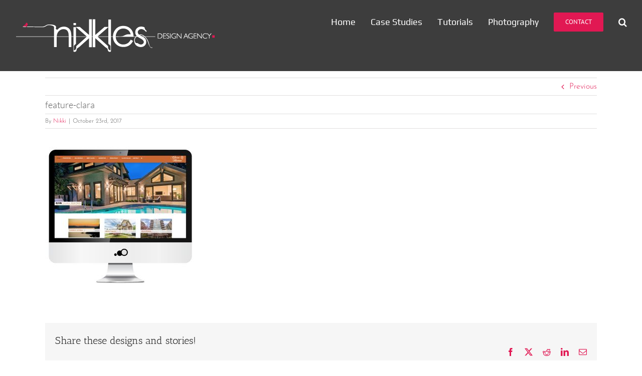

--- FILE ---
content_type: text/html; charset=UTF-8
request_url: https://nikkles.com/portfolio-items/realtor-website/feature-clara-2/
body_size: 14692
content:
<!DOCTYPE html>
<html class="avada-html-layout-wide avada-html-header-position-top avada-header-color-not-opaque" lang="en-CA" prefix="og: http://ogp.me/ns# fb: http://ogp.me/ns/fb#">
<head>
	<meta http-equiv="X-UA-Compatible" content="IE=edge" />
	<meta http-equiv="Content-Type" content="text/html; charset=utf-8"/>
	<meta name="viewport" content="width=device-width, initial-scale=1" />
	<meta name='robots' content='index, follow, max-image-preview:large, max-snippet:-1, max-video-preview:-1' />

	<!-- This site is optimized with the Yoast SEO plugin v26.6 - https://yoast.com/wordpress/plugins/seo/ -->
	<title>feature-clara - Nikkles Design Agency</title>
	<link rel="canonical" href="https://nikkles.com/portfolio-items/realtor-website/feature-clara-2/" />
	<meta property="og:locale" content="en_US" />
	<meta property="og:type" content="article" />
	<meta property="og:title" content="feature-clara - Nikkles Design Agency" />
	<meta property="og:url" content="https://nikkles.com/portfolio-items/realtor-website/feature-clara-2/" />
	<meta property="og:site_name" content="Nikkles Design Agency" />
	<meta property="og:image" content="https://nikkles.com/portfolio-items/realtor-website/feature-clara-2" />
	<meta property="og:image:width" content="900" />
	<meta property="og:image:height" content="900" />
	<meta property="og:image:type" content="image/jpeg" />
	<meta name="twitter:card" content="summary_large_image" />
	<script type="application/ld+json" class="yoast-schema-graph">{"@context":"https://schema.org","@graph":[{"@type":"WebPage","@id":"https://nikkles.com/portfolio-items/realtor-website/feature-clara-2/","url":"https://nikkles.com/portfolio-items/realtor-website/feature-clara-2/","name":"feature-clara - Nikkles Design Agency","isPartOf":{"@id":"https://nikkles.com/#website"},"primaryImageOfPage":{"@id":"https://nikkles.com/portfolio-items/realtor-website/feature-clara-2/#primaryimage"},"image":{"@id":"https://nikkles.com/portfolio-items/realtor-website/feature-clara-2/#primaryimage"},"thumbnailUrl":"https://nikkles.com/wp-content/uploads/2017/10/feature-clara-1.jpg","datePublished":"2017-10-23T22:04:30+00:00","breadcrumb":{"@id":"https://nikkles.com/portfolio-items/realtor-website/feature-clara-2/#breadcrumb"},"inLanguage":"en-CA","potentialAction":[{"@type":"ReadAction","target":["https://nikkles.com/portfolio-items/realtor-website/feature-clara-2/"]}]},{"@type":"ImageObject","inLanguage":"en-CA","@id":"https://nikkles.com/portfolio-items/realtor-website/feature-clara-2/#primaryimage","url":"https://nikkles.com/wp-content/uploads/2017/10/feature-clara-1.jpg","contentUrl":"https://nikkles.com/wp-content/uploads/2017/10/feature-clara-1.jpg","width":900,"height":900},{"@type":"BreadcrumbList","@id":"https://nikkles.com/portfolio-items/realtor-website/feature-clara-2/#breadcrumb","itemListElement":[{"@type":"ListItem","position":1,"name":"Home","item":"https://nikkles.com/"},{"@type":"ListItem","position":2,"name":"Realtor Website","item":"https://nikkles.com/portfolio-items/realtor-website/"},{"@type":"ListItem","position":3,"name":"feature-clara"}]},{"@type":"WebSite","@id":"https://nikkles.com/#website","url":"https://nikkles.com/","name":"Nikkles Design Agency","description":"Graphic design and responsive web development","publisher":{"@id":"https://nikkles.com/#organization"},"potentialAction":[{"@type":"SearchAction","target":{"@type":"EntryPoint","urlTemplate":"https://nikkles.com/?s={search_term_string}"},"query-input":{"@type":"PropertyValueSpecification","valueRequired":true,"valueName":"search_term_string"}}],"inLanguage":"en-CA"},{"@type":"Organization","@id":"https://nikkles.com/#organization","name":"Nikkles Design Agency","url":"https://nikkles.com/","logo":{"@type":"ImageObject","inLanguage":"en-CA","@id":"https://nikkles.com/#/schema/logo/image/","url":"https://nikkles.com/wp-content/uploads/2017/11/nda_logo.jpg","contentUrl":"https://nikkles.com/wp-content/uploads/2017/11/nda_logo.jpg","width":208,"height":50,"caption":"Nikkles Design Agency"},"image":{"@id":"https://nikkles.com/#/schema/logo/image/"}}]}</script>
	<!-- / Yoast SEO plugin. -->


<link rel="alternate" type="application/rss+xml" title="Nikkles Design Agency &raquo; Feed" href="https://nikkles.com/feed/" />
<link rel="alternate" type="application/rss+xml" title="Nikkles Design Agency &raquo; Comments Feed" href="https://nikkles.com/comments/feed/" />
		
		
					<!-- Android Icon -->
						<link rel="icon" sizes="192x192" href="https://nikkles.com/wp-content/uploads/2017/09/favicon_57.png" type="image/png">
		
					<!-- MS Edge Icon -->
						<meta name="msapplication-TileImage" content="https://nikkles.com/wp-content/uploads/2017/09/favicon.png" type="image/png">
				<link rel="alternate" type="application/rss+xml" title="Nikkles Design Agency &raquo; feature-clara Comments Feed" href="https://nikkles.com/portfolio-items/realtor-website/feature-clara-2/feed/" />
<link rel="alternate" title="oEmbed (JSON)" type="application/json+oembed" href="https://nikkles.com/wp-json/oembed/1.0/embed?url=https%3A%2F%2Fnikkles.com%2Fportfolio-items%2Frealtor-website%2Ffeature-clara-2%2F" />
<link rel="alternate" title="oEmbed (XML)" type="text/xml+oembed" href="https://nikkles.com/wp-json/oembed/1.0/embed?url=https%3A%2F%2Fnikkles.com%2Fportfolio-items%2Frealtor-website%2Ffeature-clara-2%2F&#038;format=xml" />
				
		<meta property="og:locale" content="en_CA"/>
		<meta property="og:type" content="article"/>
		<meta property="og:site_name" content="Nikkles Design Agency"/>
		<meta property="og:title" content="feature-clara - Nikkles Design Agency"/>
				<meta property="og:url" content="https://nikkles.com/portfolio-items/realtor-website/feature-clara-2/"/>
																				<meta property="og:image" content="https://nikkles.com/wp-content/uploads/2017/09/nikkles_white-400.png"/>
		<meta property="og:image:width" content="400"/>
		<meta property="og:image:height" content="80"/>
		<meta property="og:image:type" content="image/png"/>
				<style id='wp-img-auto-sizes-contain-inline-css' type='text/css'>
img:is([sizes=auto i],[sizes^="auto," i]){contain-intrinsic-size:3000px 1500px}
/*# sourceURL=wp-img-auto-sizes-contain-inline-css */
</style>
<link rel='stylesheet' id='sbi_styles-css' href='https://nikkles.com/wp-content/plugins/instagram-feed/css/sbi-styles.min.css?ver=6.10.0' type='text/css' media='all' />
<link rel='stylesheet' id='layerslider-css' href='https://nikkles.com/wp-content/plugins/LayerSlider/assets/static/layerslider/css/layerslider.css?ver=8.1.2' type='text/css' media='all' />
<style id='wp-emoji-styles-inline-css' type='text/css'>

	img.wp-smiley, img.emoji {
		display: inline !important;
		border: none !important;
		box-shadow: none !important;
		height: 1em !important;
		width: 1em !important;
		margin: 0 0.07em !important;
		vertical-align: -0.1em !important;
		background: none !important;
		padding: 0 !important;
	}
/*# sourceURL=wp-emoji-styles-inline-css */
</style>
<style id='woocommerce-inline-inline-css' type='text/css'>
.woocommerce form .form-row .required { visibility: visible; }
/*# sourceURL=woocommerce-inline-inline-css */
</style>
<link rel='stylesheet' id='gateway-css' href='https://nikkles.com/wp-content/plugins/woocommerce-paypal-payments/modules/ppcp-button/assets/css/gateway.css?ver=3.3.1' type='text/css' media='all' />
<link rel='stylesheet' id='fusion-dynamic-css-css' href='https://nikkles.com/wp-content/uploads/fusion-styles/b7b4ce54e54da3d17544352a6bee5a21.min.css?ver=3.14.2' type='text/css' media='all' />
<script type="text/javascript" src="https://nikkles.com/wp-includes/js/jquery/jquery.min.js?ver=3.7.1" id="jquery-core-js"></script>
<script type="text/javascript" id="layerslider-utils-js-extra">
/* <![CDATA[ */
var LS_Meta = {"v":"8.1.2","fixGSAP":"1"};
//# sourceURL=layerslider-utils-js-extra
/* ]]> */
</script>
<script type="text/javascript" src="https://nikkles.com/wp-content/plugins/LayerSlider/assets/static/layerslider/js/layerslider.utils.js?ver=8.1.2" id="layerslider-utils-js"></script>
<script type="text/javascript" src="https://nikkles.com/wp-content/plugins/LayerSlider/assets/static/layerslider/js/layerslider.kreaturamedia.jquery.js?ver=8.1.2" id="layerslider-js"></script>
<script type="text/javascript" src="https://nikkles.com/wp-content/plugins/LayerSlider/assets/static/layerslider/js/layerslider.transitions.js?ver=8.1.2" id="layerslider-transitions-js"></script>
<script type="text/javascript" src="https://nikkles.com/wp-content/plugins/woocommerce/assets/js/jquery-blockui/jquery.blockUI.min.js?ver=2.7.0-wc.10.4.3" id="wc-jquery-blockui-js" defer="defer" data-wp-strategy="defer"></script>
<script type="text/javascript" id="wc-add-to-cart-js-extra">
/* <![CDATA[ */
var wc_add_to_cart_params = {"ajax_url":"/wp-admin/admin-ajax.php","wc_ajax_url":"/?wc-ajax=%%endpoint%%","i18n_view_cart":"View cart","cart_url":"https://nikkles.com/cart/","is_cart":"","cart_redirect_after_add":"yes"};
//# sourceURL=wc-add-to-cart-js-extra
/* ]]> */
</script>
<script type="text/javascript" src="https://nikkles.com/wp-content/plugins/woocommerce/assets/js/frontend/add-to-cart.min.js?ver=10.4.3" id="wc-add-to-cart-js" defer="defer" data-wp-strategy="defer"></script>
<script type="text/javascript" src="https://nikkles.com/wp-content/plugins/woocommerce/assets/js/js-cookie/js.cookie.min.js?ver=2.1.4-wc.10.4.3" id="wc-js-cookie-js" defer="defer" data-wp-strategy="defer"></script>
<script type="text/javascript" id="woocommerce-js-extra">
/* <![CDATA[ */
var woocommerce_params = {"ajax_url":"/wp-admin/admin-ajax.php","wc_ajax_url":"/?wc-ajax=%%endpoint%%","i18n_password_show":"Show password","i18n_password_hide":"Hide password"};
//# sourceURL=woocommerce-js-extra
/* ]]> */
</script>
<script type="text/javascript" src="https://nikkles.com/wp-content/plugins/woocommerce/assets/js/frontend/woocommerce.min.js?ver=10.4.3" id="woocommerce-js" defer="defer" data-wp-strategy="defer"></script>
<meta name="generator" content="Powered by LayerSlider 8.1.2 - Build Heros, Sliders, and Popups. Create Animations and Beautiful, Rich Web Content as Easy as Never Before on WordPress." />
<!-- LayerSlider updates and docs at: https://layerslider.com -->
<link rel="https://api.w.org/" href="https://nikkles.com/wp-json/" /><link rel="alternate" title="JSON" type="application/json" href="https://nikkles.com/wp-json/wp/v2/media/819" /><link rel="EditURI" type="application/rsd+xml" title="RSD" href="https://nikkles.com/xmlrpc.php?rsd" />

<link rel='shortlink' href='https://nikkles.com/?p=819' />
<style type="text/css" id="css-fb-visibility">@media screen and (max-width: 640px){.fusion-no-small-visibility{display:none !important;}body .sm-text-align-center{text-align:center !important;}body .sm-text-align-left{text-align:left !important;}body .sm-text-align-right{text-align:right !important;}body .sm-text-align-justify{text-align:justify !important;}body .sm-flex-align-center{justify-content:center !important;}body .sm-flex-align-flex-start{justify-content:flex-start !important;}body .sm-flex-align-flex-end{justify-content:flex-end !important;}body .sm-mx-auto{margin-left:auto !important;margin-right:auto !important;}body .sm-ml-auto{margin-left:auto !important;}body .sm-mr-auto{margin-right:auto !important;}body .fusion-absolute-position-small{position:absolute;width:100%;}.awb-sticky.awb-sticky-small{ position: sticky; top: var(--awb-sticky-offset,0); }}@media screen and (min-width: 641px) and (max-width: 1024px){.fusion-no-medium-visibility{display:none !important;}body .md-text-align-center{text-align:center !important;}body .md-text-align-left{text-align:left !important;}body .md-text-align-right{text-align:right !important;}body .md-text-align-justify{text-align:justify !important;}body .md-flex-align-center{justify-content:center !important;}body .md-flex-align-flex-start{justify-content:flex-start !important;}body .md-flex-align-flex-end{justify-content:flex-end !important;}body .md-mx-auto{margin-left:auto !important;margin-right:auto !important;}body .md-ml-auto{margin-left:auto !important;}body .md-mr-auto{margin-right:auto !important;}body .fusion-absolute-position-medium{position:absolute;width:100%;}.awb-sticky.awb-sticky-medium{ position: sticky; top: var(--awb-sticky-offset,0); }}@media screen and (min-width: 1025px){.fusion-no-large-visibility{display:none !important;}body .lg-text-align-center{text-align:center !important;}body .lg-text-align-left{text-align:left !important;}body .lg-text-align-right{text-align:right !important;}body .lg-text-align-justify{text-align:justify !important;}body .lg-flex-align-center{justify-content:center !important;}body .lg-flex-align-flex-start{justify-content:flex-start !important;}body .lg-flex-align-flex-end{justify-content:flex-end !important;}body .lg-mx-auto{margin-left:auto !important;margin-right:auto !important;}body .lg-ml-auto{margin-left:auto !important;}body .lg-mr-auto{margin-right:auto !important;}body .fusion-absolute-position-large{position:absolute;width:100%;}.awb-sticky.awb-sticky-large{ position: sticky; top: var(--awb-sticky-offset,0); }}</style>	<noscript><style>.woocommerce-product-gallery{ opacity: 1 !important; }</style></noscript>
			<script type="text/javascript">
			var doc = document.documentElement;
			doc.setAttribute( 'data-useragent', navigator.userAgent );
		</script>
		<!-- Global site tag (gtag.js) - Google Analytics -->
<script async src="https://www.googletagmanager.com/gtag/js?id=UA-46100335-1"></script>
<script>
  window.dataLayer = window.dataLayer || [];
  function gtag(){dataLayer.push(arguments);}
  gtag('js', new Date());

  gtag('config', 'UA-46100335-1');
</script>
	<link rel='stylesheet' id='wc-blocks-style-css' href='https://nikkles.com/wp-content/plugins/woocommerce/assets/client/blocks/wc-blocks.css?ver=wc-10.4.3' type='text/css' media='all' />
<style id='global-styles-inline-css' type='text/css'>
:root{--wp--preset--aspect-ratio--square: 1;--wp--preset--aspect-ratio--4-3: 4/3;--wp--preset--aspect-ratio--3-4: 3/4;--wp--preset--aspect-ratio--3-2: 3/2;--wp--preset--aspect-ratio--2-3: 2/3;--wp--preset--aspect-ratio--16-9: 16/9;--wp--preset--aspect-ratio--9-16: 9/16;--wp--preset--color--black: #000000;--wp--preset--color--cyan-bluish-gray: #abb8c3;--wp--preset--color--white: #ffffff;--wp--preset--color--pale-pink: #f78da7;--wp--preset--color--vivid-red: #cf2e2e;--wp--preset--color--luminous-vivid-orange: #ff6900;--wp--preset--color--luminous-vivid-amber: #fcb900;--wp--preset--color--light-green-cyan: #7bdcb5;--wp--preset--color--vivid-green-cyan: #00d084;--wp--preset--color--pale-cyan-blue: #8ed1fc;--wp--preset--color--vivid-cyan-blue: #0693e3;--wp--preset--color--vivid-purple: #9b51e0;--wp--preset--color--awb-color-1: rgba(255,255,255,1);--wp--preset--color--awb-color-2: rgba(246,246,246,1);--wp--preset--color--awb-color-3: rgba(224,222,222,1);--wp--preset--color--awb-color-4: rgba(116,116,116,1);--wp--preset--color--awb-color-5: rgba(91,91,91,1);--wp--preset--color--awb-color-6: rgba(225,24,83,1);--wp--preset--color--awb-color-7: rgba(51,51,51,1);--wp--preset--color--awb-color-8: rgba(0,0,0,1);--wp--preset--color--awb-color-custom-10: rgba(160,206,78,1);--wp--preset--color--awb-color-custom-11: rgba(225,24,83,0.8);--wp--preset--color--awb-color-custom-12: rgba(229,229,229,1);--wp--preset--color--awb-color-custom-13: rgba(61,61,61,1);--wp--preset--color--awb-color-custom-14: rgba(232,232,232,1);--wp--preset--color--awb-color-custom-15: rgba(54,56,57,1);--wp--preset--color--awb-color-custom-16: rgba(221,221,221,1);--wp--preset--gradient--vivid-cyan-blue-to-vivid-purple: linear-gradient(135deg,rgb(6,147,227) 0%,rgb(155,81,224) 100%);--wp--preset--gradient--light-green-cyan-to-vivid-green-cyan: linear-gradient(135deg,rgb(122,220,180) 0%,rgb(0,208,130) 100%);--wp--preset--gradient--luminous-vivid-amber-to-luminous-vivid-orange: linear-gradient(135deg,rgb(252,185,0) 0%,rgb(255,105,0) 100%);--wp--preset--gradient--luminous-vivid-orange-to-vivid-red: linear-gradient(135deg,rgb(255,105,0) 0%,rgb(207,46,46) 100%);--wp--preset--gradient--very-light-gray-to-cyan-bluish-gray: linear-gradient(135deg,rgb(238,238,238) 0%,rgb(169,184,195) 100%);--wp--preset--gradient--cool-to-warm-spectrum: linear-gradient(135deg,rgb(74,234,220) 0%,rgb(151,120,209) 20%,rgb(207,42,186) 40%,rgb(238,44,130) 60%,rgb(251,105,98) 80%,rgb(254,248,76) 100%);--wp--preset--gradient--blush-light-purple: linear-gradient(135deg,rgb(255,206,236) 0%,rgb(152,150,240) 100%);--wp--preset--gradient--blush-bordeaux: linear-gradient(135deg,rgb(254,205,165) 0%,rgb(254,45,45) 50%,rgb(107,0,62) 100%);--wp--preset--gradient--luminous-dusk: linear-gradient(135deg,rgb(255,203,112) 0%,rgb(199,81,192) 50%,rgb(65,88,208) 100%);--wp--preset--gradient--pale-ocean: linear-gradient(135deg,rgb(255,245,203) 0%,rgb(182,227,212) 50%,rgb(51,167,181) 100%);--wp--preset--gradient--electric-grass: linear-gradient(135deg,rgb(202,248,128) 0%,rgb(113,206,126) 100%);--wp--preset--gradient--midnight: linear-gradient(135deg,rgb(2,3,129) 0%,rgb(40,116,252) 100%);--wp--preset--font-size--small: 12px;--wp--preset--font-size--medium: 20px;--wp--preset--font-size--large: 24px;--wp--preset--font-size--x-large: 42px;--wp--preset--font-size--normal: 16px;--wp--preset--font-size--xlarge: 32px;--wp--preset--font-size--huge: 48px;--wp--preset--spacing--20: 0.44rem;--wp--preset--spacing--30: 0.67rem;--wp--preset--spacing--40: 1rem;--wp--preset--spacing--50: 1.5rem;--wp--preset--spacing--60: 2.25rem;--wp--preset--spacing--70: 3.38rem;--wp--preset--spacing--80: 5.06rem;--wp--preset--shadow--natural: 6px 6px 9px rgba(0, 0, 0, 0.2);--wp--preset--shadow--deep: 12px 12px 50px rgba(0, 0, 0, 0.4);--wp--preset--shadow--sharp: 6px 6px 0px rgba(0, 0, 0, 0.2);--wp--preset--shadow--outlined: 6px 6px 0px -3px rgb(255, 255, 255), 6px 6px rgb(0, 0, 0);--wp--preset--shadow--crisp: 6px 6px 0px rgb(0, 0, 0);}:where(.is-layout-flex){gap: 0.5em;}:where(.is-layout-grid){gap: 0.5em;}body .is-layout-flex{display: flex;}.is-layout-flex{flex-wrap: wrap;align-items: center;}.is-layout-flex > :is(*, div){margin: 0;}body .is-layout-grid{display: grid;}.is-layout-grid > :is(*, div){margin: 0;}:where(.wp-block-columns.is-layout-flex){gap: 2em;}:where(.wp-block-columns.is-layout-grid){gap: 2em;}:where(.wp-block-post-template.is-layout-flex){gap: 1.25em;}:where(.wp-block-post-template.is-layout-grid){gap: 1.25em;}.has-black-color{color: var(--wp--preset--color--black) !important;}.has-cyan-bluish-gray-color{color: var(--wp--preset--color--cyan-bluish-gray) !important;}.has-white-color{color: var(--wp--preset--color--white) !important;}.has-pale-pink-color{color: var(--wp--preset--color--pale-pink) !important;}.has-vivid-red-color{color: var(--wp--preset--color--vivid-red) !important;}.has-luminous-vivid-orange-color{color: var(--wp--preset--color--luminous-vivid-orange) !important;}.has-luminous-vivid-amber-color{color: var(--wp--preset--color--luminous-vivid-amber) !important;}.has-light-green-cyan-color{color: var(--wp--preset--color--light-green-cyan) !important;}.has-vivid-green-cyan-color{color: var(--wp--preset--color--vivid-green-cyan) !important;}.has-pale-cyan-blue-color{color: var(--wp--preset--color--pale-cyan-blue) !important;}.has-vivid-cyan-blue-color{color: var(--wp--preset--color--vivid-cyan-blue) !important;}.has-vivid-purple-color{color: var(--wp--preset--color--vivid-purple) !important;}.has-black-background-color{background-color: var(--wp--preset--color--black) !important;}.has-cyan-bluish-gray-background-color{background-color: var(--wp--preset--color--cyan-bluish-gray) !important;}.has-white-background-color{background-color: var(--wp--preset--color--white) !important;}.has-pale-pink-background-color{background-color: var(--wp--preset--color--pale-pink) !important;}.has-vivid-red-background-color{background-color: var(--wp--preset--color--vivid-red) !important;}.has-luminous-vivid-orange-background-color{background-color: var(--wp--preset--color--luminous-vivid-orange) !important;}.has-luminous-vivid-amber-background-color{background-color: var(--wp--preset--color--luminous-vivid-amber) !important;}.has-light-green-cyan-background-color{background-color: var(--wp--preset--color--light-green-cyan) !important;}.has-vivid-green-cyan-background-color{background-color: var(--wp--preset--color--vivid-green-cyan) !important;}.has-pale-cyan-blue-background-color{background-color: var(--wp--preset--color--pale-cyan-blue) !important;}.has-vivid-cyan-blue-background-color{background-color: var(--wp--preset--color--vivid-cyan-blue) !important;}.has-vivid-purple-background-color{background-color: var(--wp--preset--color--vivid-purple) !important;}.has-black-border-color{border-color: var(--wp--preset--color--black) !important;}.has-cyan-bluish-gray-border-color{border-color: var(--wp--preset--color--cyan-bluish-gray) !important;}.has-white-border-color{border-color: var(--wp--preset--color--white) !important;}.has-pale-pink-border-color{border-color: var(--wp--preset--color--pale-pink) !important;}.has-vivid-red-border-color{border-color: var(--wp--preset--color--vivid-red) !important;}.has-luminous-vivid-orange-border-color{border-color: var(--wp--preset--color--luminous-vivid-orange) !important;}.has-luminous-vivid-amber-border-color{border-color: var(--wp--preset--color--luminous-vivid-amber) !important;}.has-light-green-cyan-border-color{border-color: var(--wp--preset--color--light-green-cyan) !important;}.has-vivid-green-cyan-border-color{border-color: var(--wp--preset--color--vivid-green-cyan) !important;}.has-pale-cyan-blue-border-color{border-color: var(--wp--preset--color--pale-cyan-blue) !important;}.has-vivid-cyan-blue-border-color{border-color: var(--wp--preset--color--vivid-cyan-blue) !important;}.has-vivid-purple-border-color{border-color: var(--wp--preset--color--vivid-purple) !important;}.has-vivid-cyan-blue-to-vivid-purple-gradient-background{background: var(--wp--preset--gradient--vivid-cyan-blue-to-vivid-purple) !important;}.has-light-green-cyan-to-vivid-green-cyan-gradient-background{background: var(--wp--preset--gradient--light-green-cyan-to-vivid-green-cyan) !important;}.has-luminous-vivid-amber-to-luminous-vivid-orange-gradient-background{background: var(--wp--preset--gradient--luminous-vivid-amber-to-luminous-vivid-orange) !important;}.has-luminous-vivid-orange-to-vivid-red-gradient-background{background: var(--wp--preset--gradient--luminous-vivid-orange-to-vivid-red) !important;}.has-very-light-gray-to-cyan-bluish-gray-gradient-background{background: var(--wp--preset--gradient--very-light-gray-to-cyan-bluish-gray) !important;}.has-cool-to-warm-spectrum-gradient-background{background: var(--wp--preset--gradient--cool-to-warm-spectrum) !important;}.has-blush-light-purple-gradient-background{background: var(--wp--preset--gradient--blush-light-purple) !important;}.has-blush-bordeaux-gradient-background{background: var(--wp--preset--gradient--blush-bordeaux) !important;}.has-luminous-dusk-gradient-background{background: var(--wp--preset--gradient--luminous-dusk) !important;}.has-pale-ocean-gradient-background{background: var(--wp--preset--gradient--pale-ocean) !important;}.has-electric-grass-gradient-background{background: var(--wp--preset--gradient--electric-grass) !important;}.has-midnight-gradient-background{background: var(--wp--preset--gradient--midnight) !important;}.has-small-font-size{font-size: var(--wp--preset--font-size--small) !important;}.has-medium-font-size{font-size: var(--wp--preset--font-size--medium) !important;}.has-large-font-size{font-size: var(--wp--preset--font-size--large) !important;}.has-x-large-font-size{font-size: var(--wp--preset--font-size--x-large) !important;}
/*# sourceURL=global-styles-inline-css */
</style>
</head>

<body class="attachment wp-singular attachment-template-default single single-attachment postid-819 attachmentid-819 attachment-jpeg wp-theme-Avada wp-child-theme-nda-Child-Theme theme-Avada woocommerce-no-js fusion-image-hovers fusion-pagination-sizing fusion-button_type-flat fusion-button_span-no fusion-button_gradient-linear avada-image-rollover-circle-no avada-image-rollover-no fusion-body ltr fusion-sticky-header no-mobile-slidingbar fusion-disable-outline fusion-sub-menu-fade mobile-logo-pos-left layout-wide-mode avada-has-boxed-modal-shadow-none layout-scroll-offset-full avada-has-zero-margin-offset-top fusion-top-header menu-text-align-center fusion-woo-product-design-clean fusion-woo-shop-page-columns-4 fusion-woo-related-columns-4 fusion-woo-archive-page-columns-3 avada-has-woo-gallery-disabled woo-sale-badge-circle woo-outofstock-badge-top_bar mobile-menu-design-modern fusion-show-pagination-text fusion-header-layout-v1 avada-responsive avada-footer-fx-none avada-menu-highlight-style-bar fusion-search-form-classic fusion-main-menu-search-overlay fusion-avatar-square avada-sticky-shrinkage avada-dropdown-styles avada-blog-layout-large avada-blog-archive-layout-medium avada-header-shadow-no avada-menu-icon-position-left avada-has-megamenu-shadow avada-has-mainmenu-dropdown-divider avada-has-header-100-width avada-has-main-nav-search-icon avada-has-breadcrumb-mobile-hidden avada-has-titlebar-hide avada-has-footer-widget-bg-image avada-has-pagination-padding avada-flyout-menu-direction-fade avada-ec-views-v1" data-awb-post-id="819">
		<a class="skip-link screen-reader-text" href="#content">Skip to content</a>

	<div id="boxed-wrapper">
		
		<div id="wrapper" class="fusion-wrapper">
			<div id="home" style="position:relative;top:-1px;"></div>
							
					
			<header class="fusion-header-wrapper">
				<div class="fusion-header-v1 fusion-logo-alignment fusion-logo-left fusion-sticky-menu- fusion-sticky-logo-1 fusion-mobile-logo-1  fusion-mobile-menu-design-modern">
					<div class="fusion-header-sticky-height"></div>
<div class="fusion-header">
	<div class="fusion-row">
					<div class="fusion-logo" data-margin-top="31px" data-margin-bottom="31px" data-margin-left="0px" data-margin-right="0px">
			<a class="fusion-logo-link"  href="https://nikkles.com/" >

						<!-- standard logo -->
			<img src="https://nikkles.com/wp-content/uploads/2017/09/nikkles_white-400.png" srcset="https://nikkles.com/wp-content/uploads/2017/09/nikkles_white-400.png 1x" width="400" height="80" alt="Nikkles Design Agency Logo" data-retina_logo_url="" class="fusion-standard-logo" />

											<!-- mobile logo -->
				<img src="https://nikkles.com/wp-content/uploads/2017/09/nikkles_white-200.png" srcset="https://nikkles.com/wp-content/uploads/2017/09/nikkles_white-200.png 1x" width="200" height="40" alt="Nikkles Design Agency Logo" data-retina_logo_url="" class="fusion-mobile-logo" />
			
											<!-- sticky header logo -->
				<img src="https://nikkles.com/wp-content/uploads/2017/09/nikkles_white-200.png" srcset="https://nikkles.com/wp-content/uploads/2017/09/nikkles_white-200.png 1x" width="200" height="40" alt="Nikkles Design Agency Logo" data-retina_logo_url="" class="fusion-sticky-logo" />
					</a>
		</div>		<nav class="fusion-main-menu" aria-label="Main Menu"><div class="fusion-overlay-search">		<form role="search" class="searchform fusion-search-form  fusion-search-form-classic" method="get" action="https://nikkles.com/">
			<div class="fusion-search-form-content">

				
				<div class="fusion-search-field search-field">
					<label><span class="screen-reader-text">Search for:</span>
													<input type="search" value="" name="s" class="s" placeholder="Search..." required aria-required="true" aria-label="Search..."/>
											</label>
				</div>
				<div class="fusion-search-button search-button">
					<input type="submit" class="fusion-search-submit searchsubmit" aria-label="Search" value="&#xf002;" />
									</div>

				
			</div>


			
		</form>
		<div class="fusion-search-spacer"></div><a href="#" role="button" aria-label="Close Search" class="fusion-close-search"></a></div><ul id="menu-main-navigation" class="fusion-menu"><li  id="menu-item-1095"  class="menu-item menu-item-type-custom menu-item-object-custom menu-item-home menu-item-has-children menu-item-1095 fusion-dropdown-menu"  data-item-id="1095"><a  href="https://nikkles.com/" class="fusion-bar-highlight"><span class="menu-text">Home</span></a><ul class="sub-menu"><li  id="menu-item-619"  class="menu-item menu-item-type-custom menu-item-object-custom menu-item-home menu-item-619 fusion-dropdown-submenu" ><a  href="https://nikkles.com/#services" class="fusion-bar-highlight"><span>Services</span></a></li><li  id="menu-item-624"  class="menu-item menu-item-type-custom menu-item-object-custom menu-item-home menu-item-624 fusion-dropdown-submenu" ><a  href="https://nikkles.com/#case-studies" class="fusion-bar-highlight"><span>Case Studies</span></a></li><li  id="menu-item-620"  class="menu-item menu-item-type-custom menu-item-object-custom menu-item-home menu-item-620 fusion-dropdown-submenu" ><a  href="https://nikkles.com/#work" class="fusion-bar-highlight"><span>Work</span></a></li><li  id="menu-item-1209"  class="menu-item menu-item-type-custom menu-item-object-custom menu-item-home menu-item-1209 fusion-dropdown-submenu" ><a  href="https://nikkles.com/#about-us" class="fusion-bar-highlight"><span>About</span></a></li><li  id="menu-item-1315"  class="menu-item menu-item-type-custom menu-item-object-custom menu-item-home menu-item-1315 fusion-dropdown-submenu" ><a  href="https://nikkles.com/#sights" class="fusion-bar-highlight"><span>Sights</span></a></li></ul></li><li  id="menu-item-373"  class="menu-item menu-item-type-post_type menu-item-object-page menu-item-has-children menu-item-373 fusion-dropdown-menu"  data-item-id="373"><a  href="https://nikkles.com/case-studies/" class="fusion-bar-highlight"><span class="menu-text">Case Studies</span></a><ul class="sub-menu"><li  id="menu-item-901"  class="menu-item menu-item-type-custom menu-item-object-custom menu-item-901 fusion-dropdown-submenu" ><a  href="https://nikkles.com/case-studies/#work" class="fusion-bar-highlight"><span>Work</span></a></li><li  id="menu-item-1368"  class="menu-item menu-item-type-custom menu-item-object-custom menu-item-1368 fusion-dropdown-submenu" ><a  href="https://nikkles.com/case-studies/#faq" class="fusion-bar-highlight"><span>FAQ&#8217;s</span></a></li><li  id="menu-item-675"  class="menu-item menu-item-type-custom menu-item-object-custom menu-item-675 fusion-dropdown-submenu" ><a  href="https://nikkles.com/case-studies/#maintenance" class="fusion-bar-highlight"><span>Website Maintenance</span></a></li><li  id="menu-item-2319"  class="menu-item menu-item-type-custom menu-item-object-custom menu-item-2319 fusion-dropdown-submenu" ><a  href="https://nikkles.com/case-studies/#seo" class="fusion-bar-highlight"><span>SEO &#038; SEM Packages</span></a></li><li  id="menu-item-1145"  class="menu-item menu-item-type-custom menu-item-object-custom menu-item-1145 fusion-dropdown-submenu" ><a  href="https://nikkles.com/case-studies/#testimonials" class="fusion-bar-highlight"><span>What people say</span></a></li></ul></li><li  id="menu-item-1627"  class="menu-item menu-item-type-post_type menu-item-object-page menu-item-1627"  data-item-id="1627"><a  href="https://nikkles.com/tutorials/" class="fusion-bar-highlight"><span class="menu-text">Tutorials</span></a></li><li  id="menu-item-1535"  class="menu-item menu-item-type-post_type menu-item-object-page menu-item-has-children menu-item-1535 fusion-dropdown-menu"  data-item-id="1535"><a  href="https://nikkles.com/photography/" class="fusion-bar-highlight"><span class="menu-text">Photography</span></a><ul class="sub-menu"><li  id="menu-item-2160"  class="menu-item menu-item-type-custom menu-item-object-custom menu-item-2160 fusion-dropdown-submenu" ><a  href="https://nikkles.com/photography/#instagram" class="fusion-bar-highlight"><span>Instagram</span></a></li><li  id="menu-item-2211"  class="menu-item menu-item-type-custom menu-item-object-custom menu-item-2211 fusion-dropdown-submenu" ><a  href="https://nikkles.com/photography/#food" class="fusion-bar-highlight"><span>Food Photography</span></a></li><li  id="menu-item-2118"  class="menu-item menu-item-type-custom menu-item-object-custom menu-item-2118 fusion-dropdown-submenu" ><a  href="https://nikkles.com/photography/#photography-blog" class="fusion-bar-highlight"><span>Photo Blog</span></a></li><li  id="menu-item-2095"  class="menu-item menu-item-type-custom menu-item-object-custom menu-item-2095 fusion-dropdown-submenu" ><a  href="https://nikkles.com/photography/#gallery" class="fusion-bar-highlight"><span>Gallery</span></a></li></ul></li><li  id="menu-item-1072"  class="menu-item menu-item-type-post_type menu-item-object-page menu-item-1072 fusion-menu-item-button"  data-item-id="1072"><a  href="https://nikkles.com/contact/" class="fusion-bar-highlight"><span class="menu-text fusion-button button-default button-medium">Contact</span></a></li><li class="fusion-custom-menu-item fusion-main-menu-search fusion-search-overlay"><a class="fusion-main-menu-icon fusion-bar-highlight" href="#" aria-label="Search" data-title="Search" title="Search" role="button" aria-expanded="false"></a></li></ul></nav><div class="fusion-mobile-navigation"><ul id="menu-main-navigation-1" class="fusion-mobile-menu"><li   class="menu-item menu-item-type-custom menu-item-object-custom menu-item-home menu-item-has-children menu-item-1095 fusion-dropdown-menu"  data-item-id="1095"><a  href="https://nikkles.com/" class="fusion-bar-highlight"><span class="menu-text">Home</span></a><ul class="sub-menu"><li   class="menu-item menu-item-type-custom menu-item-object-custom menu-item-home menu-item-619 fusion-dropdown-submenu" ><a  href="https://nikkles.com/#services" class="fusion-bar-highlight"><span>Services</span></a></li><li   class="menu-item menu-item-type-custom menu-item-object-custom menu-item-home menu-item-624 fusion-dropdown-submenu" ><a  href="https://nikkles.com/#case-studies" class="fusion-bar-highlight"><span>Case Studies</span></a></li><li   class="menu-item menu-item-type-custom menu-item-object-custom menu-item-home menu-item-620 fusion-dropdown-submenu" ><a  href="https://nikkles.com/#work" class="fusion-bar-highlight"><span>Work</span></a></li><li   class="menu-item menu-item-type-custom menu-item-object-custom menu-item-home menu-item-1209 fusion-dropdown-submenu" ><a  href="https://nikkles.com/#about-us" class="fusion-bar-highlight"><span>About</span></a></li><li   class="menu-item menu-item-type-custom menu-item-object-custom menu-item-home menu-item-1315 fusion-dropdown-submenu" ><a  href="https://nikkles.com/#sights" class="fusion-bar-highlight"><span>Sights</span></a></li></ul></li><li   class="menu-item menu-item-type-post_type menu-item-object-page menu-item-has-children menu-item-373 fusion-dropdown-menu"  data-item-id="373"><a  href="https://nikkles.com/case-studies/" class="fusion-bar-highlight"><span class="menu-text">Case Studies</span></a><ul class="sub-menu"><li   class="menu-item menu-item-type-custom menu-item-object-custom menu-item-901 fusion-dropdown-submenu" ><a  href="https://nikkles.com/case-studies/#work" class="fusion-bar-highlight"><span>Work</span></a></li><li   class="menu-item menu-item-type-custom menu-item-object-custom menu-item-1368 fusion-dropdown-submenu" ><a  href="https://nikkles.com/case-studies/#faq" class="fusion-bar-highlight"><span>FAQ&#8217;s</span></a></li><li   class="menu-item menu-item-type-custom menu-item-object-custom menu-item-675 fusion-dropdown-submenu" ><a  href="https://nikkles.com/case-studies/#maintenance" class="fusion-bar-highlight"><span>Website Maintenance</span></a></li><li   class="menu-item menu-item-type-custom menu-item-object-custom menu-item-2319 fusion-dropdown-submenu" ><a  href="https://nikkles.com/case-studies/#seo" class="fusion-bar-highlight"><span>SEO &#038; SEM Packages</span></a></li><li   class="menu-item menu-item-type-custom menu-item-object-custom menu-item-1145 fusion-dropdown-submenu" ><a  href="https://nikkles.com/case-studies/#testimonials" class="fusion-bar-highlight"><span>What people say</span></a></li></ul></li><li   class="menu-item menu-item-type-post_type menu-item-object-page menu-item-1627"  data-item-id="1627"><a  href="https://nikkles.com/tutorials/" class="fusion-bar-highlight"><span class="menu-text">Tutorials</span></a></li><li   class="menu-item menu-item-type-post_type menu-item-object-page menu-item-has-children menu-item-1535 fusion-dropdown-menu"  data-item-id="1535"><a  href="https://nikkles.com/photography/" class="fusion-bar-highlight"><span class="menu-text">Photography</span></a><ul class="sub-menu"><li   class="menu-item menu-item-type-custom menu-item-object-custom menu-item-2160 fusion-dropdown-submenu" ><a  href="https://nikkles.com/photography/#instagram" class="fusion-bar-highlight"><span>Instagram</span></a></li><li   class="menu-item menu-item-type-custom menu-item-object-custom menu-item-2211 fusion-dropdown-submenu" ><a  href="https://nikkles.com/photography/#food" class="fusion-bar-highlight"><span>Food Photography</span></a></li><li   class="menu-item menu-item-type-custom menu-item-object-custom menu-item-2118 fusion-dropdown-submenu" ><a  href="https://nikkles.com/photography/#photography-blog" class="fusion-bar-highlight"><span>Photo Blog</span></a></li><li   class="menu-item menu-item-type-custom menu-item-object-custom menu-item-2095 fusion-dropdown-submenu" ><a  href="https://nikkles.com/photography/#gallery" class="fusion-bar-highlight"><span>Gallery</span></a></li></ul></li><li   class="menu-item menu-item-type-post_type menu-item-object-page menu-item-1072 fusion-menu-item-button"  data-item-id="1072"><a  href="https://nikkles.com/contact/" class="fusion-bar-highlight"><span class="menu-text fusion-button button-default button-medium">Contact</span></a></li></ul></div>	<div class="fusion-mobile-menu-icons">
							<a href="#" class="fusion-icon awb-icon-bars" aria-label="Toggle mobile menu" aria-expanded="false"></a>
		
		
		
			</div>

<nav class="fusion-mobile-nav-holder fusion-mobile-menu-text-align-left" aria-label="Main Menu Mobile"></nav>

					</div>
</div>
				</div>
				<div class="fusion-clearfix"></div>
			</header>
								
							<div id="sliders-container" class="fusion-slider-visibility">
					</div>
				
					
							
			
						<main id="main" class="clearfix ">
				<div class="fusion-row" style="">

<section id="content" style="width: 100%;">
			<div class="single-navigation clearfix">
			<a href="https://nikkles.com/portfolio-items/realtor-website/" rel="prev">Previous</a>					</div>
	
					<article id="post-819" class="post post-819 attachment type-attachment status-inherit hentry">
															<div class="fusion-post-title-meta-wrap">
												<h1 class="entry-title fusion-post-title">feature-clara</h1>									<div class="fusion-meta-info"><div class="fusion-meta-info-wrapper">By <span class="vcard"><span class="fn"><a href="https://nikkles.com/author/nikki/" title="Posts by Nikki" rel="author">Nikki</a></span></span><span class="fusion-inline-sep">|</span><span class="updated rich-snippet-hidden">2017-10-23T22:04:30-07:00</span><span>October 23rd, 2017</span><span class="fusion-inline-sep">|</span></div></div>					</div>
							
									
						<div class="post-content">
				<p class="attachment"><a data-rel="iLightbox[postimages]" data-title="" data-caption="" href='https://nikkles.com/wp-content/uploads/2017/10/feature-clara-1.jpg'><img fetchpriority="high" decoding="async" width="300" height="300" src="https://nikkles.com/wp-content/uploads/2017/10/feature-clara-1-300x300.jpg" class="attachment-medium size-medium lazyload" alt="" srcset="data:image/svg+xml,%3Csvg%20xmlns%3D%27http%3A%2F%2Fwww.w3.org%2F2000%2Fsvg%27%20width%3D%27900%27%20height%3D%27900%27%20viewBox%3D%270%200%20900%20900%27%3E%3Crect%20width%3D%27900%27%20height%3D%27900%27%20fill-opacity%3D%220%22%2F%3E%3C%2Fsvg%3E" data-orig-src="https://nikkles.com/wp-content/uploads/2017/10/feature-clara-1-300x300.jpg" data-srcset="https://nikkles.com/wp-content/uploads/2017/10/feature-clara-1-66x66.jpg 66w, https://nikkles.com/wp-content/uploads/2017/10/feature-clara-1-150x150.jpg 150w, https://nikkles.com/wp-content/uploads/2017/10/feature-clara-1-200x200.jpg 200w, https://nikkles.com/wp-content/uploads/2017/10/feature-clara-1-300x300.jpg 300w, https://nikkles.com/wp-content/uploads/2017/10/feature-clara-1-400x400.jpg 400w, https://nikkles.com/wp-content/uploads/2017/10/feature-clara-1-600x600.jpg 600w, https://nikkles.com/wp-content/uploads/2017/10/feature-clara-1-768x768.jpg 768w, https://nikkles.com/wp-content/uploads/2017/10/feature-clara-1-800x800.jpg 800w, https://nikkles.com/wp-content/uploads/2017/10/feature-clara-1.jpg 900w" data-sizes="auto" /></a></p>
							</div>

																<div class="fusion-sharing-box fusion-theme-sharing-box fusion-single-sharing-box">
		<h4>Share these designs and stories!</h4>
		<div class="fusion-social-networks"><div class="fusion-social-networks-wrapper"><a  class="fusion-social-network-icon fusion-tooltip fusion-facebook awb-icon-facebook" style="color:var(--sharing_social_links_icon_color);" data-placement="top" data-title="Facebook" data-toggle="tooltip" title="Facebook" href="https://www.facebook.com/sharer.php?u=https%3A%2F%2Fnikkles.com%2Fportfolio-items%2Frealtor-website%2Ffeature-clara-2%2F&amp;t=feature-clara" target="_blank" rel="noreferrer"><span class="screen-reader-text">Facebook</span></a><a  class="fusion-social-network-icon fusion-tooltip fusion-twitter awb-icon-twitter" style="color:var(--sharing_social_links_icon_color);" data-placement="top" data-title="X" data-toggle="tooltip" title="X" href="https://x.com/intent/post?url=https%3A%2F%2Fnikkles.com%2Fportfolio-items%2Frealtor-website%2Ffeature-clara-2%2F&amp;text=feature-clara" target="_blank" rel="noopener noreferrer"><span class="screen-reader-text">X</span></a><a  class="fusion-social-network-icon fusion-tooltip fusion-reddit awb-icon-reddit" style="color:var(--sharing_social_links_icon_color);" data-placement="top" data-title="Reddit" data-toggle="tooltip" title="Reddit" href="https://reddit.com/submit?url=https://nikkles.com/portfolio-items/realtor-website/feature-clara-2/&amp;title=feature-clara" target="_blank" rel="noopener noreferrer"><span class="screen-reader-text">Reddit</span></a><a  class="fusion-social-network-icon fusion-tooltip fusion-linkedin awb-icon-linkedin" style="color:var(--sharing_social_links_icon_color);" data-placement="top" data-title="LinkedIn" data-toggle="tooltip" title="LinkedIn" href="https://www.linkedin.com/shareArticle?mini=true&amp;url=https%3A%2F%2Fnikkles.com%2Fportfolio-items%2Frealtor-website%2Ffeature-clara-2%2F&amp;title=feature-clara&amp;summary=" target="_blank" rel="noopener noreferrer"><span class="screen-reader-text">LinkedIn</span></a><a class="fusion-social-network-icon fusion-tooltip fusion-mail awb-icon-mail fusion-last-social-icon" style="color:var(--sharing_social_links_icon_color);" data-placement="top" data-title="Email" data-toggle="tooltip" title="Email" href="/cdn-cgi/l/email-protection#[base64]" target="_self" rel="noopener noreferrer"><span class="screen-reader-text">Email</span></a><div class="fusion-clearfix"></div></div></div>	</div>
														<section class="about-author">
																						<div class="fusion-title fusion-title-size-two sep-double sep-solid" style="margin-top:0px;margin-bottom:31px;">
					<h2 class="title-heading-left" style="margin:0;">
						About the Author: 						<a href="https://nikkles.com/author/nikki/" title="Posts by Nikki" rel="author">Nikki</a>																	</h2>
					<span class="awb-title-spacer"></span>
					<div class="title-sep-container">
						<div class="title-sep sep-double sep-solid"></div>
					</div>
				</div>
										<div class="about-author-container">
							<div class="avatar">
								<img alt='' src='https://secure.gravatar.com/avatar/db2ac22464788f7a8080b45b10c4e24f4ccb8aff0ce5847d0a11b4a1eff64b8e?s=72&#038;d=mm&#038;r=g' srcset='https://secure.gravatar.com/avatar/db2ac22464788f7a8080b45b10c4e24f4ccb8aff0ce5847d0a11b4a1eff64b8e?s=144&#038;d=mm&#038;r=g 2x' class='avatar avatar-72 photo' height='72' width='72' decoding='async'/>							</div>
							<div class="description">
								Graphic Designer | Web Developer | Digital Strategist | SEO Consultant							</div>
						</div>
					</section>
								
																	</article>
	</section>
						
					</div>  <!-- fusion-row -->
				</main>  <!-- #main -->
				
				
								
					
		<div class="fusion-footer">
					
	<footer class="fusion-footer-widget-area fusion-widget-area">
		<div class="fusion-row">
			<div class="fusion-columns fusion-columns-1 fusion-widget-area">
				
																									<div class="fusion-column fusion-column-last col-lg-12 col-md-12 col-sm-12">
							<section id="media_image-2" class="fusion-footer-widget-column widget widget_media_image"><img width="50" height="50" src="data:image/svg+xml,%3Csvg%20xmlns%3D%27http%3A%2F%2Fwww.w3.org%2F2000%2Fsvg%27%20width%3D%2750%27%20height%3D%2750%27%20viewBox%3D%270%200%2050%2050%27%3E%3Crect%20width%3D%2750%27%20height%3D%2750%27%20fill-opacity%3D%220%22%2F%3E%3C%2Fsvg%3E" class="image wp-image-17  attachment-full size-full lazyload" alt="" style="max-width: 100%; height: auto;" decoding="async" data-orig-src="https://nikkles.com/wp-content/uploads/2017/09/site-icon-1-e1510189597271.png" /><div style="clear:both;"></div></section><section id="menu-widget-2" class="fusion-footer-widget-column widget menu"><style type="text/css">#menu-widget-2{text-align:left;}#fusion-menu-widget-2 li{display:inline-block;}#fusion-menu-widget-2 ul li a{display:inline-block;padding:0;border:0;color:#fff;font-size:14px;}#fusion-menu-widget-2 ul li a:after{content:"|";color:#fff;padding-right:25px;padding-left:25px;font-size:14px;}#fusion-menu-widget-2 ul li a:hover,#fusion-menu-widget-2 ul .menu-item.current-menu-item a{color:#c6c6c6;}#fusion-menu-widget-2 ul li:last-child a:after{display:none;}#fusion-menu-widget-2 ul li .fusion-widget-cart-number{margin:0 7px;background-color:#c6c6c6;color:#fff;}#fusion-menu-widget-2 ul li.fusion-active-cart-icon .fusion-widget-cart-icon:after{color:#c6c6c6;}</style><nav id="fusion-menu-widget-2" class="fusion-widget-menu" aria-label="Secondary navigation"><ul id="menu-footer-menu" class="menu"><li id="menu-item-1298" class="menu-item menu-item-type-post_type menu-item-object-page menu-item-home menu-item-1298"><a href="https://nikkles.com/">Home</a></li><li id="menu-item-1304" class="menu-item menu-item-type-custom menu-item-object-custom menu-item-home menu-item-1304"><a href="https://nikkles.com/#services">Services</a></li><li id="menu-item-1302" class="menu-item menu-item-type-custom menu-item-object-custom menu-item-home menu-item-1302"><a href="https://nikkles.com/#case-studies">Case Studies</a></li><li id="menu-item-1329" class="menu-item menu-item-type-custom menu-item-object-custom menu-item-home menu-item-1329"><a href="https://nikkles.com/#work">Work</a></li><li id="menu-item-1303" class="menu-item menu-item-type-custom menu-item-object-custom menu-item-home menu-item-1303"><a href="https://nikkles.com/#about-us">About</a></li><li id="menu-item-1415" class="menu-item menu-item-type-custom menu-item-object-custom menu-item-1415"><a href="https://nikkles.com/case-studies/#faq">Quick FAQ&#8217;s</a></li><li id="menu-item-1639" class="menu-item menu-item-type-post_type menu-item-object-page menu-item-1639"><a href="https://nikkles.com/tutorials/">Tutorials</a></li><li id="menu-item-1640" class="menu-item menu-item-type-post_type menu-item-object-page menu-item-1640"><a href="https://nikkles.com/photography/">Photography</a></li><li id="menu-item-1300" class="menu-item menu-item-type-post_type menu-item-object-page menu-item-1300"><a href="https://nikkles.com/contact/">Contact</a></li><li class="fusion-widget-cart "><a href="https://nikkles.com/cart/" class=""><span class="fusion-widget-cart-icon"></span></a></li></ul></nav><div style="clear:both;"></div></section>																					</div>
																																																						
				<div class="fusion-clearfix"></div>
			</div> <!-- fusion-columns -->
		</div> <!-- fusion-row -->
	</footer> <!-- fusion-footer-widget-area -->

	
	<footer id="footer" class="fusion-footer-copyright-area fusion-footer-copyright-center">
		<div class="fusion-row">
			<div class="fusion-copyright-content">

				<div class="fusion-copyright-notice">
		<div>
		Copyright 2024 Nikkles Design Agency | Photos within the site: Nikki Kent	</div>
</div>
<div class="fusion-social-links-footer">
	<div class="fusion-social-networks"><div class="fusion-social-networks-wrapper"><a  class="fusion-social-network-icon fusion-tooltip fusion-instagram awb-icon-instagram" style data-placement="top" data-title="Instagram" data-toggle="tooltip" title="Instagram" href="https://www.instagram.com/nikkles/" target="_blank" rel="noopener noreferrer"><span class="screen-reader-text">Instagram</span></a></div></div></div>

			</div> <!-- fusion-fusion-copyright-content -->
		</div> <!-- fusion-row -->
	</footer> <!-- #footer -->
		</div> <!-- fusion-footer -->

		
																</div> <!-- wrapper -->
		</div> <!-- #boxed-wrapper -->
				<a class="fusion-one-page-text-link fusion-page-load-link" tabindex="-1" href="#" aria-hidden="true">Page load link</a>

		<div class="avada-footer-scripts">
			<script data-cfasync="false" src="/cdn-cgi/scripts/5c5dd728/cloudflare-static/email-decode.min.js"></script><script type="speculationrules">
{"prefetch":[{"source":"document","where":{"and":[{"href_matches":"/*"},{"not":{"href_matches":["/wp-*.php","/wp-admin/*","/wp-content/uploads/*","/wp-content/*","/wp-content/plugins/*","/wp-content/themes/nda-Child-Theme/*","/wp-content/themes/Avada/*","/*\\?(.+)"]}},{"not":{"selector_matches":"a[rel~=\"nofollow\"]"}},{"not":{"selector_matches":".no-prefetch, .no-prefetch a"}}]},"eagerness":"conservative"}]}
</script>
<!-- Instagram Feed JS -->
<script type="text/javascript">
var sbiajaxurl = "https://nikkles.com/wp-admin/admin-ajax.php";
</script>
	<script type='text/javascript'>
		(function () {
			var c = document.body.className;
			c = c.replace(/woocommerce-no-js/, 'woocommerce-js');
			document.body.className = c;
		})();
	</script>
	<script type="text/javascript" src="https://nikkles.com/wp-includes/js/dist/hooks.min.js?ver=dd5603f07f9220ed27f1" id="wp-hooks-js"></script>
<script type="text/javascript" src="https://nikkles.com/wp-includes/js/dist/i18n.min.js?ver=c26c3dc7bed366793375" id="wp-i18n-js"></script>
<script type="text/javascript" id="wp-i18n-js-after">
/* <![CDATA[ */
wp.i18n.setLocaleData( { 'text direction\u0004ltr': [ 'ltr' ] } );
//# sourceURL=wp-i18n-js-after
/* ]]> */
</script>
<script type="text/javascript" src="https://nikkles.com/wp-content/plugins/contact-form-7/includes/swv/js/index.js?ver=6.1.4" id="swv-js"></script>
<script type="text/javascript" id="contact-form-7-js-before">
/* <![CDATA[ */
var wpcf7 = {
    "api": {
        "root": "https:\/\/nikkles.com\/wp-json\/",
        "namespace": "contact-form-7\/v1"
    },
    "cached": 1
};
//# sourceURL=contact-form-7-js-before
/* ]]> */
</script>
<script type="text/javascript" src="https://nikkles.com/wp-content/plugins/contact-form-7/includes/js/index.js?ver=6.1.4" id="contact-form-7-js"></script>
<script type="text/javascript" id="ppcp-smart-button-js-extra">
/* <![CDATA[ */
var PayPalCommerceGateway = {"url":"https://www.paypal.com/sdk/js?client-id=AXV6n6PXmhR2FiS6xGbe1H8SL5Ca7L4bm1MmR-yzjgFdxFVPWS631KuuPkvLbkW03l5xuMU1v7bKu4vA&currency=CAD&integration-date=2025-12-04&components=buttons,funding-eligibility&vault=false&commit=false&intent=capture&disable-funding=card&enable-funding=venmo,paylater","url_params":{"client-id":"AXV6n6PXmhR2FiS6xGbe1H8SL5Ca7L4bm1MmR-yzjgFdxFVPWS631KuuPkvLbkW03l5xuMU1v7bKu4vA","currency":"CAD","integration-date":"2025-12-04","components":"buttons,funding-eligibility","vault":"false","commit":"false","intent":"capture","disable-funding":"card","enable-funding":"venmo,paylater"},"script_attributes":{"data-partner-attribution-id":"Woo_PPCP"},"client_id":"AXV6n6PXmhR2FiS6xGbe1H8SL5Ca7L4bm1MmR-yzjgFdxFVPWS631KuuPkvLbkW03l5xuMU1v7bKu4vA","currency":"CAD","data_client_id":{"set_attribute":false,"endpoint":"/?wc-ajax=ppc-data-client-id","nonce":"b741072c36","user":0,"has_subscriptions":false,"paypal_subscriptions_enabled":false},"redirect":"https://nikkles.com/checkout/","context":"mini-cart","ajax":{"simulate_cart":{"endpoint":"/?wc-ajax=ppc-simulate-cart","nonce":"ce4e5d5a0b"},"change_cart":{"endpoint":"/?wc-ajax=ppc-change-cart","nonce":"311ef6fe5c"},"create_order":{"endpoint":"/?wc-ajax=ppc-create-order","nonce":"ae26e1e0f0"},"approve_order":{"endpoint":"/?wc-ajax=ppc-approve-order","nonce":"c53b6a6a81"},"get_order":{"endpoint":"/?wc-ajax=ppc-get-order","nonce":"c49cd4eb32"},"approve_subscription":{"endpoint":"/?wc-ajax=ppc-approve-subscription","nonce":"9ae355190f"},"vault_paypal":{"endpoint":"/?wc-ajax=ppc-vault-paypal","nonce":"c025d83f8c"},"save_checkout_form":{"endpoint":"/?wc-ajax=ppc-save-checkout-form","nonce":"94910b6d7d"},"validate_checkout":{"endpoint":"/?wc-ajax=ppc-validate-checkout","nonce":"7307add2a9"},"cart_script_params":{"endpoint":"/?wc-ajax=ppc-cart-script-params"},"create_setup_token":{"endpoint":"/?wc-ajax=ppc-create-setup-token","nonce":"893d925fb2"},"create_payment_token":{"endpoint":"/?wc-ajax=ppc-create-payment-token","nonce":"ceef37c04d"},"create_payment_token_for_guest":{"endpoint":"/?wc-ajax=ppc-update-customer-id","nonce":"b44e79b8e3"},"update_shipping":{"endpoint":"/?wc-ajax=ppc-update-shipping","nonce":"26260c2d9f"},"update_customer_shipping":{"shipping_options":{"endpoint":"https://nikkles.com/wp-json/wc/store/v1/cart/select-shipping-rate"},"shipping_address":{"cart_endpoint":"https://nikkles.com/wp-json/wc/store/v1/cart/","update_customer_endpoint":"https://nikkles.com/wp-json/wc/store/v1/cart/update-customer"},"wp_rest_nonce":"b174a0464b","update_shipping_method":"/?wc-ajax=update_shipping_method"}},"cart_contains_subscription":"","subscription_plan_id":"","vault_v3_enabled":"1","variable_paypal_subscription_variations":[],"variable_paypal_subscription_variation_from_cart":"","subscription_product_allowed":"","locations_with_subscription_product":{"product":false,"payorder":false,"cart":false},"enforce_vault":"","can_save_vault_token":"","is_free_trial_cart":"","vaulted_paypal_email":"","bn_codes":{"checkout":"Woo_PPCP","cart":"Woo_PPCP","mini-cart":"Woo_PPCP","product":"Woo_PPCP"},"payer":null,"button":{"wrapper":"#ppc-button-ppcp-gateway","is_disabled":false,"mini_cart_wrapper":"#ppc-button-minicart","is_mini_cart_disabled":false,"cancel_wrapper":"#ppcp-cancel","mini_cart_style":{"layout":"vertical","color":"gold","shape":"rect","label":"paypal","tagline":false,"height":35},"style":{"layout":"vertical","color":"gold","shape":"rect","label":"paypal","tagline":false}},"separate_buttons":{"card":{"id":"ppcp-card-button-gateway","wrapper":"#ppc-button-ppcp-card-button-gateway","style":{"shape":"rect","color":"black","layout":"horizontal"}}},"hosted_fields":{"wrapper":"#ppcp-hosted-fields","labels":{"credit_card_number":"","cvv":"","mm_yy":"MM/YY","fields_empty":"Card payment details are missing. Please fill in all required fields.","fields_not_valid":"Unfortunately, your credit card details are not valid.","card_not_supported":"Unfortunately, we do not support your credit card.","cardholder_name_required":"Cardholder's first and last name are required, please fill the checkout form required fields."},"valid_cards":["mastercard","visa","amex","jcb","american-express","master-card"],"contingency":"SCA_WHEN_REQUIRED"},"messages":[],"labels":{"error":{"generic":"Something went wrong. Please try again or choose another payment source.","required":{"generic":"Required form fields are not filled.","field":"%s is a required field.","elements":{"terms":"Please read and accept the terms and conditions to proceed with your order."}}},"billing_field":"Billing %s","shipping_field":"Shipping %s"},"simulate_cart":{"enabled":true,"throttling":5000},"order_id":"0","single_product_buttons_enabled":"1","mini_cart_buttons_enabled":"1","basic_checkout_validation_enabled":"","early_checkout_validation_enabled":"1","funding_sources_without_redirect":["paypal","paylater","venmo","card"],"user":{"is_logged":false,"has_wc_card_payment_tokens":false},"should_handle_shipping_in_paypal":"","server_side_shipping_callback":{"enabled":false},"appswitch":{"enabled":true},"needShipping":"","vaultingEnabled":"","productType":null,"manualRenewalEnabled":"","final_review_enabled":"1"};
//# sourceURL=ppcp-smart-button-js-extra
/* ]]> */
</script>
<script type="text/javascript" src="https://nikkles.com/wp-content/plugins/woocommerce-paypal-payments/modules/ppcp-button/assets/js/button.js?ver=3.3.1" id="ppcp-smart-button-js"></script>
<script type="text/javascript" src="https://nikkles.com/wp-includes/js/comment-reply.min.js?ver=0674c788ee12064f1b14d4a376d1a199" id="comment-reply-js" async="async" data-wp-strategy="async" fetchpriority="low"></script>
<script type="text/javascript" src="https://nikkles.com/wp-content/plugins/woocommerce/assets/js/sourcebuster/sourcebuster.min.js?ver=10.4.3" id="sourcebuster-js-js"></script>
<script type="text/javascript" id="wc-order-attribution-js-extra">
/* <![CDATA[ */
var wc_order_attribution = {"params":{"lifetime":1.0e-5,"session":30,"base64":false,"ajaxurl":"https://nikkles.com/wp-admin/admin-ajax.php","prefix":"wc_order_attribution_","allowTracking":true},"fields":{"source_type":"current.typ","referrer":"current_add.rf","utm_campaign":"current.cmp","utm_source":"current.src","utm_medium":"current.mdm","utm_content":"current.cnt","utm_id":"current.id","utm_term":"current.trm","utm_source_platform":"current.plt","utm_creative_format":"current.fmt","utm_marketing_tactic":"current.tct","session_entry":"current_add.ep","session_start_time":"current_add.fd","session_pages":"session.pgs","session_count":"udata.vst","user_agent":"udata.uag"}};
//# sourceURL=wc-order-attribution-js-extra
/* ]]> */
</script>
<script type="text/javascript" src="https://nikkles.com/wp-content/plugins/woocommerce/assets/js/frontend/order-attribution.min.js?ver=10.4.3" id="wc-order-attribution-js"></script>
<script type="text/javascript" src="https://www.google.com/recaptcha/api.js?render=6LeVfqwUAAAAAIHjYNfEXEzjZ-gkRQm8gpBODS8C&amp;ver=3.0" id="google-recaptcha-js"></script>
<script type="text/javascript" src="https://nikkles.com/wp-includes/js/dist/vendor/wp-polyfill.min.js?ver=3.15.0" id="wp-polyfill-js"></script>
<script type="text/javascript" id="wpcf7-recaptcha-js-before">
/* <![CDATA[ */
var wpcf7_recaptcha = {
    "sitekey": "6LeVfqwUAAAAAIHjYNfEXEzjZ-gkRQm8gpBODS8C",
    "actions": {
        "homepage": "homepage",
        "contactform": "contactform"
    }
};
//# sourceURL=wpcf7-recaptcha-js-before
/* ]]> */
</script>
<script type="text/javascript" src="https://nikkles.com/wp-content/plugins/contact-form-7/modules/recaptcha/index.js?ver=6.1.4" id="wpcf7-recaptcha-js"></script>
<script type="text/javascript" src="https://nikkles.com/wp-content/uploads/fusion-scripts/70cda59451af5418d7b6bcc86e93d3ea.min.js?ver=3.14.2" id="fusion-scripts-js"></script>
<script id="wp-emoji-settings" type="application/json">
{"baseUrl":"https://s.w.org/images/core/emoji/17.0.2/72x72/","ext":".png","svgUrl":"https://s.w.org/images/core/emoji/17.0.2/svg/","svgExt":".svg","source":{"concatemoji":"https://nikkles.com/wp-includes/js/wp-emoji-release.min.js?ver=0674c788ee12064f1b14d4a376d1a199"}}
</script>
<script type="module">
/* <![CDATA[ */
/*! This file is auto-generated */
const a=JSON.parse(document.getElementById("wp-emoji-settings").textContent),o=(window._wpemojiSettings=a,"wpEmojiSettingsSupports"),s=["flag","emoji"];function i(e){try{var t={supportTests:e,timestamp:(new Date).valueOf()};sessionStorage.setItem(o,JSON.stringify(t))}catch(e){}}function c(e,t,n){e.clearRect(0,0,e.canvas.width,e.canvas.height),e.fillText(t,0,0);t=new Uint32Array(e.getImageData(0,0,e.canvas.width,e.canvas.height).data);e.clearRect(0,0,e.canvas.width,e.canvas.height),e.fillText(n,0,0);const a=new Uint32Array(e.getImageData(0,0,e.canvas.width,e.canvas.height).data);return t.every((e,t)=>e===a[t])}function p(e,t){e.clearRect(0,0,e.canvas.width,e.canvas.height),e.fillText(t,0,0);var n=e.getImageData(16,16,1,1);for(let e=0;e<n.data.length;e++)if(0!==n.data[e])return!1;return!0}function u(e,t,n,a){switch(t){case"flag":return n(e,"\ud83c\udff3\ufe0f\u200d\u26a7\ufe0f","\ud83c\udff3\ufe0f\u200b\u26a7\ufe0f")?!1:!n(e,"\ud83c\udde8\ud83c\uddf6","\ud83c\udde8\u200b\ud83c\uddf6")&&!n(e,"\ud83c\udff4\udb40\udc67\udb40\udc62\udb40\udc65\udb40\udc6e\udb40\udc67\udb40\udc7f","\ud83c\udff4\u200b\udb40\udc67\u200b\udb40\udc62\u200b\udb40\udc65\u200b\udb40\udc6e\u200b\udb40\udc67\u200b\udb40\udc7f");case"emoji":return!a(e,"\ud83e\u1fac8")}return!1}function f(e,t,n,a){let r;const o=(r="undefined"!=typeof WorkerGlobalScope&&self instanceof WorkerGlobalScope?new OffscreenCanvas(300,150):document.createElement("canvas")).getContext("2d",{willReadFrequently:!0}),s=(o.textBaseline="top",o.font="600 32px Arial",{});return e.forEach(e=>{s[e]=t(o,e,n,a)}),s}function r(e){var t=document.createElement("script");t.src=e,t.defer=!0,document.head.appendChild(t)}a.supports={everything:!0,everythingExceptFlag:!0},new Promise(t=>{let n=function(){try{var e=JSON.parse(sessionStorage.getItem(o));if("object"==typeof e&&"number"==typeof e.timestamp&&(new Date).valueOf()<e.timestamp+604800&&"object"==typeof e.supportTests)return e.supportTests}catch(e){}return null}();if(!n){if("undefined"!=typeof Worker&&"undefined"!=typeof OffscreenCanvas&&"undefined"!=typeof URL&&URL.createObjectURL&&"undefined"!=typeof Blob)try{var e="postMessage("+f.toString()+"("+[JSON.stringify(s),u.toString(),c.toString(),p.toString()].join(",")+"));",a=new Blob([e],{type:"text/javascript"});const r=new Worker(URL.createObjectURL(a),{name:"wpTestEmojiSupports"});return void(r.onmessage=e=>{i(n=e.data),r.terminate(),t(n)})}catch(e){}i(n=f(s,u,c,p))}t(n)}).then(e=>{for(const n in e)a.supports[n]=e[n],a.supports.everything=a.supports.everything&&a.supports[n],"flag"!==n&&(a.supports.everythingExceptFlag=a.supports.everythingExceptFlag&&a.supports[n]);var t;a.supports.everythingExceptFlag=a.supports.everythingExceptFlag&&!a.supports.flag,a.supports.everything||((t=a.source||{}).concatemoji?r(t.concatemoji):t.wpemoji&&t.twemoji&&(r(t.twemoji),r(t.wpemoji)))});
//# sourceURL=https://nikkles.com/wp-includes/js/wp-emoji-loader.min.js
/* ]]> */
</script>
		</div>

			<section class="to-top-container to-top-right" aria-labelledby="awb-to-top-label">
		<a href="#" id="toTop" class="fusion-top-top-link">
			<span id="awb-to-top-label" class="screen-reader-text">Go to Top</span>

					</a>
	</section>
		<script defer src="https://static.cloudflareinsights.com/beacon.min.js/vcd15cbe7772f49c399c6a5babf22c1241717689176015" integrity="sha512-ZpsOmlRQV6y907TI0dKBHq9Md29nnaEIPlkf84rnaERnq6zvWvPUqr2ft8M1aS28oN72PdrCzSjY4U6VaAw1EQ==" data-cf-beacon='{"version":"2024.11.0","token":"bb9c3e4167954474b39276d04fd2088e","r":1,"server_timing":{"name":{"cfCacheStatus":true,"cfEdge":true,"cfExtPri":true,"cfL4":true,"cfOrigin":true,"cfSpeedBrain":true},"location_startswith":null}}' crossorigin="anonymous"></script>
</body>
</html>

<!--
Performance optimized by W3 Total Cache. Learn more: https://www.boldgrid.com/w3-total-cache/?utm_source=w3tc&utm_medium=footer_comment&utm_campaign=free_plugin

Object Caching 134/165 objects using Redis
Page Caching using Redis 

Served from: nikkles.com @ 2025-12-29 13:40:37 by W3 Total Cache
-->

--- FILE ---
content_type: text/html; charset=utf-8
request_url: https://www.google.com/recaptcha/api2/anchor?ar=1&k=6LeVfqwUAAAAAIHjYNfEXEzjZ-gkRQm8gpBODS8C&co=aHR0cHM6Ly9uaWtrbGVzLmNvbTo0NDM.&hl=en&v=7gg7H51Q-naNfhmCP3_R47ho&size=invisible&anchor-ms=20000&execute-ms=30000&cb=bsvvey8t6jx9
body_size: 48064
content:
<!DOCTYPE HTML><html dir="ltr" lang="en"><head><meta http-equiv="Content-Type" content="text/html; charset=UTF-8">
<meta http-equiv="X-UA-Compatible" content="IE=edge">
<title>reCAPTCHA</title>
<style type="text/css">
/* cyrillic-ext */
@font-face {
  font-family: 'Roboto';
  font-style: normal;
  font-weight: 400;
  font-stretch: 100%;
  src: url(//fonts.gstatic.com/s/roboto/v48/KFO7CnqEu92Fr1ME7kSn66aGLdTylUAMa3GUBHMdazTgWw.woff2) format('woff2');
  unicode-range: U+0460-052F, U+1C80-1C8A, U+20B4, U+2DE0-2DFF, U+A640-A69F, U+FE2E-FE2F;
}
/* cyrillic */
@font-face {
  font-family: 'Roboto';
  font-style: normal;
  font-weight: 400;
  font-stretch: 100%;
  src: url(//fonts.gstatic.com/s/roboto/v48/KFO7CnqEu92Fr1ME7kSn66aGLdTylUAMa3iUBHMdazTgWw.woff2) format('woff2');
  unicode-range: U+0301, U+0400-045F, U+0490-0491, U+04B0-04B1, U+2116;
}
/* greek-ext */
@font-face {
  font-family: 'Roboto';
  font-style: normal;
  font-weight: 400;
  font-stretch: 100%;
  src: url(//fonts.gstatic.com/s/roboto/v48/KFO7CnqEu92Fr1ME7kSn66aGLdTylUAMa3CUBHMdazTgWw.woff2) format('woff2');
  unicode-range: U+1F00-1FFF;
}
/* greek */
@font-face {
  font-family: 'Roboto';
  font-style: normal;
  font-weight: 400;
  font-stretch: 100%;
  src: url(//fonts.gstatic.com/s/roboto/v48/KFO7CnqEu92Fr1ME7kSn66aGLdTylUAMa3-UBHMdazTgWw.woff2) format('woff2');
  unicode-range: U+0370-0377, U+037A-037F, U+0384-038A, U+038C, U+038E-03A1, U+03A3-03FF;
}
/* math */
@font-face {
  font-family: 'Roboto';
  font-style: normal;
  font-weight: 400;
  font-stretch: 100%;
  src: url(//fonts.gstatic.com/s/roboto/v48/KFO7CnqEu92Fr1ME7kSn66aGLdTylUAMawCUBHMdazTgWw.woff2) format('woff2');
  unicode-range: U+0302-0303, U+0305, U+0307-0308, U+0310, U+0312, U+0315, U+031A, U+0326-0327, U+032C, U+032F-0330, U+0332-0333, U+0338, U+033A, U+0346, U+034D, U+0391-03A1, U+03A3-03A9, U+03B1-03C9, U+03D1, U+03D5-03D6, U+03F0-03F1, U+03F4-03F5, U+2016-2017, U+2034-2038, U+203C, U+2040, U+2043, U+2047, U+2050, U+2057, U+205F, U+2070-2071, U+2074-208E, U+2090-209C, U+20D0-20DC, U+20E1, U+20E5-20EF, U+2100-2112, U+2114-2115, U+2117-2121, U+2123-214F, U+2190, U+2192, U+2194-21AE, U+21B0-21E5, U+21F1-21F2, U+21F4-2211, U+2213-2214, U+2216-22FF, U+2308-230B, U+2310, U+2319, U+231C-2321, U+2336-237A, U+237C, U+2395, U+239B-23B7, U+23D0, U+23DC-23E1, U+2474-2475, U+25AF, U+25B3, U+25B7, U+25BD, U+25C1, U+25CA, U+25CC, U+25FB, U+266D-266F, U+27C0-27FF, U+2900-2AFF, U+2B0E-2B11, U+2B30-2B4C, U+2BFE, U+3030, U+FF5B, U+FF5D, U+1D400-1D7FF, U+1EE00-1EEFF;
}
/* symbols */
@font-face {
  font-family: 'Roboto';
  font-style: normal;
  font-weight: 400;
  font-stretch: 100%;
  src: url(//fonts.gstatic.com/s/roboto/v48/KFO7CnqEu92Fr1ME7kSn66aGLdTylUAMaxKUBHMdazTgWw.woff2) format('woff2');
  unicode-range: U+0001-000C, U+000E-001F, U+007F-009F, U+20DD-20E0, U+20E2-20E4, U+2150-218F, U+2190, U+2192, U+2194-2199, U+21AF, U+21E6-21F0, U+21F3, U+2218-2219, U+2299, U+22C4-22C6, U+2300-243F, U+2440-244A, U+2460-24FF, U+25A0-27BF, U+2800-28FF, U+2921-2922, U+2981, U+29BF, U+29EB, U+2B00-2BFF, U+4DC0-4DFF, U+FFF9-FFFB, U+10140-1018E, U+10190-1019C, U+101A0, U+101D0-101FD, U+102E0-102FB, U+10E60-10E7E, U+1D2C0-1D2D3, U+1D2E0-1D37F, U+1F000-1F0FF, U+1F100-1F1AD, U+1F1E6-1F1FF, U+1F30D-1F30F, U+1F315, U+1F31C, U+1F31E, U+1F320-1F32C, U+1F336, U+1F378, U+1F37D, U+1F382, U+1F393-1F39F, U+1F3A7-1F3A8, U+1F3AC-1F3AF, U+1F3C2, U+1F3C4-1F3C6, U+1F3CA-1F3CE, U+1F3D4-1F3E0, U+1F3ED, U+1F3F1-1F3F3, U+1F3F5-1F3F7, U+1F408, U+1F415, U+1F41F, U+1F426, U+1F43F, U+1F441-1F442, U+1F444, U+1F446-1F449, U+1F44C-1F44E, U+1F453, U+1F46A, U+1F47D, U+1F4A3, U+1F4B0, U+1F4B3, U+1F4B9, U+1F4BB, U+1F4BF, U+1F4C8-1F4CB, U+1F4D6, U+1F4DA, U+1F4DF, U+1F4E3-1F4E6, U+1F4EA-1F4ED, U+1F4F7, U+1F4F9-1F4FB, U+1F4FD-1F4FE, U+1F503, U+1F507-1F50B, U+1F50D, U+1F512-1F513, U+1F53E-1F54A, U+1F54F-1F5FA, U+1F610, U+1F650-1F67F, U+1F687, U+1F68D, U+1F691, U+1F694, U+1F698, U+1F6AD, U+1F6B2, U+1F6B9-1F6BA, U+1F6BC, U+1F6C6-1F6CF, U+1F6D3-1F6D7, U+1F6E0-1F6EA, U+1F6F0-1F6F3, U+1F6F7-1F6FC, U+1F700-1F7FF, U+1F800-1F80B, U+1F810-1F847, U+1F850-1F859, U+1F860-1F887, U+1F890-1F8AD, U+1F8B0-1F8BB, U+1F8C0-1F8C1, U+1F900-1F90B, U+1F93B, U+1F946, U+1F984, U+1F996, U+1F9E9, U+1FA00-1FA6F, U+1FA70-1FA7C, U+1FA80-1FA89, U+1FA8F-1FAC6, U+1FACE-1FADC, U+1FADF-1FAE9, U+1FAF0-1FAF8, U+1FB00-1FBFF;
}
/* vietnamese */
@font-face {
  font-family: 'Roboto';
  font-style: normal;
  font-weight: 400;
  font-stretch: 100%;
  src: url(//fonts.gstatic.com/s/roboto/v48/KFO7CnqEu92Fr1ME7kSn66aGLdTylUAMa3OUBHMdazTgWw.woff2) format('woff2');
  unicode-range: U+0102-0103, U+0110-0111, U+0128-0129, U+0168-0169, U+01A0-01A1, U+01AF-01B0, U+0300-0301, U+0303-0304, U+0308-0309, U+0323, U+0329, U+1EA0-1EF9, U+20AB;
}
/* latin-ext */
@font-face {
  font-family: 'Roboto';
  font-style: normal;
  font-weight: 400;
  font-stretch: 100%;
  src: url(//fonts.gstatic.com/s/roboto/v48/KFO7CnqEu92Fr1ME7kSn66aGLdTylUAMa3KUBHMdazTgWw.woff2) format('woff2');
  unicode-range: U+0100-02BA, U+02BD-02C5, U+02C7-02CC, U+02CE-02D7, U+02DD-02FF, U+0304, U+0308, U+0329, U+1D00-1DBF, U+1E00-1E9F, U+1EF2-1EFF, U+2020, U+20A0-20AB, U+20AD-20C0, U+2113, U+2C60-2C7F, U+A720-A7FF;
}
/* latin */
@font-face {
  font-family: 'Roboto';
  font-style: normal;
  font-weight: 400;
  font-stretch: 100%;
  src: url(//fonts.gstatic.com/s/roboto/v48/KFO7CnqEu92Fr1ME7kSn66aGLdTylUAMa3yUBHMdazQ.woff2) format('woff2');
  unicode-range: U+0000-00FF, U+0131, U+0152-0153, U+02BB-02BC, U+02C6, U+02DA, U+02DC, U+0304, U+0308, U+0329, U+2000-206F, U+20AC, U+2122, U+2191, U+2193, U+2212, U+2215, U+FEFF, U+FFFD;
}
/* cyrillic-ext */
@font-face {
  font-family: 'Roboto';
  font-style: normal;
  font-weight: 500;
  font-stretch: 100%;
  src: url(//fonts.gstatic.com/s/roboto/v48/KFO7CnqEu92Fr1ME7kSn66aGLdTylUAMa3GUBHMdazTgWw.woff2) format('woff2');
  unicode-range: U+0460-052F, U+1C80-1C8A, U+20B4, U+2DE0-2DFF, U+A640-A69F, U+FE2E-FE2F;
}
/* cyrillic */
@font-face {
  font-family: 'Roboto';
  font-style: normal;
  font-weight: 500;
  font-stretch: 100%;
  src: url(//fonts.gstatic.com/s/roboto/v48/KFO7CnqEu92Fr1ME7kSn66aGLdTylUAMa3iUBHMdazTgWw.woff2) format('woff2');
  unicode-range: U+0301, U+0400-045F, U+0490-0491, U+04B0-04B1, U+2116;
}
/* greek-ext */
@font-face {
  font-family: 'Roboto';
  font-style: normal;
  font-weight: 500;
  font-stretch: 100%;
  src: url(//fonts.gstatic.com/s/roboto/v48/KFO7CnqEu92Fr1ME7kSn66aGLdTylUAMa3CUBHMdazTgWw.woff2) format('woff2');
  unicode-range: U+1F00-1FFF;
}
/* greek */
@font-face {
  font-family: 'Roboto';
  font-style: normal;
  font-weight: 500;
  font-stretch: 100%;
  src: url(//fonts.gstatic.com/s/roboto/v48/KFO7CnqEu92Fr1ME7kSn66aGLdTylUAMa3-UBHMdazTgWw.woff2) format('woff2');
  unicode-range: U+0370-0377, U+037A-037F, U+0384-038A, U+038C, U+038E-03A1, U+03A3-03FF;
}
/* math */
@font-face {
  font-family: 'Roboto';
  font-style: normal;
  font-weight: 500;
  font-stretch: 100%;
  src: url(//fonts.gstatic.com/s/roboto/v48/KFO7CnqEu92Fr1ME7kSn66aGLdTylUAMawCUBHMdazTgWw.woff2) format('woff2');
  unicode-range: U+0302-0303, U+0305, U+0307-0308, U+0310, U+0312, U+0315, U+031A, U+0326-0327, U+032C, U+032F-0330, U+0332-0333, U+0338, U+033A, U+0346, U+034D, U+0391-03A1, U+03A3-03A9, U+03B1-03C9, U+03D1, U+03D5-03D6, U+03F0-03F1, U+03F4-03F5, U+2016-2017, U+2034-2038, U+203C, U+2040, U+2043, U+2047, U+2050, U+2057, U+205F, U+2070-2071, U+2074-208E, U+2090-209C, U+20D0-20DC, U+20E1, U+20E5-20EF, U+2100-2112, U+2114-2115, U+2117-2121, U+2123-214F, U+2190, U+2192, U+2194-21AE, U+21B0-21E5, U+21F1-21F2, U+21F4-2211, U+2213-2214, U+2216-22FF, U+2308-230B, U+2310, U+2319, U+231C-2321, U+2336-237A, U+237C, U+2395, U+239B-23B7, U+23D0, U+23DC-23E1, U+2474-2475, U+25AF, U+25B3, U+25B7, U+25BD, U+25C1, U+25CA, U+25CC, U+25FB, U+266D-266F, U+27C0-27FF, U+2900-2AFF, U+2B0E-2B11, U+2B30-2B4C, U+2BFE, U+3030, U+FF5B, U+FF5D, U+1D400-1D7FF, U+1EE00-1EEFF;
}
/* symbols */
@font-face {
  font-family: 'Roboto';
  font-style: normal;
  font-weight: 500;
  font-stretch: 100%;
  src: url(//fonts.gstatic.com/s/roboto/v48/KFO7CnqEu92Fr1ME7kSn66aGLdTylUAMaxKUBHMdazTgWw.woff2) format('woff2');
  unicode-range: U+0001-000C, U+000E-001F, U+007F-009F, U+20DD-20E0, U+20E2-20E4, U+2150-218F, U+2190, U+2192, U+2194-2199, U+21AF, U+21E6-21F0, U+21F3, U+2218-2219, U+2299, U+22C4-22C6, U+2300-243F, U+2440-244A, U+2460-24FF, U+25A0-27BF, U+2800-28FF, U+2921-2922, U+2981, U+29BF, U+29EB, U+2B00-2BFF, U+4DC0-4DFF, U+FFF9-FFFB, U+10140-1018E, U+10190-1019C, U+101A0, U+101D0-101FD, U+102E0-102FB, U+10E60-10E7E, U+1D2C0-1D2D3, U+1D2E0-1D37F, U+1F000-1F0FF, U+1F100-1F1AD, U+1F1E6-1F1FF, U+1F30D-1F30F, U+1F315, U+1F31C, U+1F31E, U+1F320-1F32C, U+1F336, U+1F378, U+1F37D, U+1F382, U+1F393-1F39F, U+1F3A7-1F3A8, U+1F3AC-1F3AF, U+1F3C2, U+1F3C4-1F3C6, U+1F3CA-1F3CE, U+1F3D4-1F3E0, U+1F3ED, U+1F3F1-1F3F3, U+1F3F5-1F3F7, U+1F408, U+1F415, U+1F41F, U+1F426, U+1F43F, U+1F441-1F442, U+1F444, U+1F446-1F449, U+1F44C-1F44E, U+1F453, U+1F46A, U+1F47D, U+1F4A3, U+1F4B0, U+1F4B3, U+1F4B9, U+1F4BB, U+1F4BF, U+1F4C8-1F4CB, U+1F4D6, U+1F4DA, U+1F4DF, U+1F4E3-1F4E6, U+1F4EA-1F4ED, U+1F4F7, U+1F4F9-1F4FB, U+1F4FD-1F4FE, U+1F503, U+1F507-1F50B, U+1F50D, U+1F512-1F513, U+1F53E-1F54A, U+1F54F-1F5FA, U+1F610, U+1F650-1F67F, U+1F687, U+1F68D, U+1F691, U+1F694, U+1F698, U+1F6AD, U+1F6B2, U+1F6B9-1F6BA, U+1F6BC, U+1F6C6-1F6CF, U+1F6D3-1F6D7, U+1F6E0-1F6EA, U+1F6F0-1F6F3, U+1F6F7-1F6FC, U+1F700-1F7FF, U+1F800-1F80B, U+1F810-1F847, U+1F850-1F859, U+1F860-1F887, U+1F890-1F8AD, U+1F8B0-1F8BB, U+1F8C0-1F8C1, U+1F900-1F90B, U+1F93B, U+1F946, U+1F984, U+1F996, U+1F9E9, U+1FA00-1FA6F, U+1FA70-1FA7C, U+1FA80-1FA89, U+1FA8F-1FAC6, U+1FACE-1FADC, U+1FADF-1FAE9, U+1FAF0-1FAF8, U+1FB00-1FBFF;
}
/* vietnamese */
@font-face {
  font-family: 'Roboto';
  font-style: normal;
  font-weight: 500;
  font-stretch: 100%;
  src: url(//fonts.gstatic.com/s/roboto/v48/KFO7CnqEu92Fr1ME7kSn66aGLdTylUAMa3OUBHMdazTgWw.woff2) format('woff2');
  unicode-range: U+0102-0103, U+0110-0111, U+0128-0129, U+0168-0169, U+01A0-01A1, U+01AF-01B0, U+0300-0301, U+0303-0304, U+0308-0309, U+0323, U+0329, U+1EA0-1EF9, U+20AB;
}
/* latin-ext */
@font-face {
  font-family: 'Roboto';
  font-style: normal;
  font-weight: 500;
  font-stretch: 100%;
  src: url(//fonts.gstatic.com/s/roboto/v48/KFO7CnqEu92Fr1ME7kSn66aGLdTylUAMa3KUBHMdazTgWw.woff2) format('woff2');
  unicode-range: U+0100-02BA, U+02BD-02C5, U+02C7-02CC, U+02CE-02D7, U+02DD-02FF, U+0304, U+0308, U+0329, U+1D00-1DBF, U+1E00-1E9F, U+1EF2-1EFF, U+2020, U+20A0-20AB, U+20AD-20C0, U+2113, U+2C60-2C7F, U+A720-A7FF;
}
/* latin */
@font-face {
  font-family: 'Roboto';
  font-style: normal;
  font-weight: 500;
  font-stretch: 100%;
  src: url(//fonts.gstatic.com/s/roboto/v48/KFO7CnqEu92Fr1ME7kSn66aGLdTylUAMa3yUBHMdazQ.woff2) format('woff2');
  unicode-range: U+0000-00FF, U+0131, U+0152-0153, U+02BB-02BC, U+02C6, U+02DA, U+02DC, U+0304, U+0308, U+0329, U+2000-206F, U+20AC, U+2122, U+2191, U+2193, U+2212, U+2215, U+FEFF, U+FFFD;
}
/* cyrillic-ext */
@font-face {
  font-family: 'Roboto';
  font-style: normal;
  font-weight: 900;
  font-stretch: 100%;
  src: url(//fonts.gstatic.com/s/roboto/v48/KFO7CnqEu92Fr1ME7kSn66aGLdTylUAMa3GUBHMdazTgWw.woff2) format('woff2');
  unicode-range: U+0460-052F, U+1C80-1C8A, U+20B4, U+2DE0-2DFF, U+A640-A69F, U+FE2E-FE2F;
}
/* cyrillic */
@font-face {
  font-family: 'Roboto';
  font-style: normal;
  font-weight: 900;
  font-stretch: 100%;
  src: url(//fonts.gstatic.com/s/roboto/v48/KFO7CnqEu92Fr1ME7kSn66aGLdTylUAMa3iUBHMdazTgWw.woff2) format('woff2');
  unicode-range: U+0301, U+0400-045F, U+0490-0491, U+04B0-04B1, U+2116;
}
/* greek-ext */
@font-face {
  font-family: 'Roboto';
  font-style: normal;
  font-weight: 900;
  font-stretch: 100%;
  src: url(//fonts.gstatic.com/s/roboto/v48/KFO7CnqEu92Fr1ME7kSn66aGLdTylUAMa3CUBHMdazTgWw.woff2) format('woff2');
  unicode-range: U+1F00-1FFF;
}
/* greek */
@font-face {
  font-family: 'Roboto';
  font-style: normal;
  font-weight: 900;
  font-stretch: 100%;
  src: url(//fonts.gstatic.com/s/roboto/v48/KFO7CnqEu92Fr1ME7kSn66aGLdTylUAMa3-UBHMdazTgWw.woff2) format('woff2');
  unicode-range: U+0370-0377, U+037A-037F, U+0384-038A, U+038C, U+038E-03A1, U+03A3-03FF;
}
/* math */
@font-face {
  font-family: 'Roboto';
  font-style: normal;
  font-weight: 900;
  font-stretch: 100%;
  src: url(//fonts.gstatic.com/s/roboto/v48/KFO7CnqEu92Fr1ME7kSn66aGLdTylUAMawCUBHMdazTgWw.woff2) format('woff2');
  unicode-range: U+0302-0303, U+0305, U+0307-0308, U+0310, U+0312, U+0315, U+031A, U+0326-0327, U+032C, U+032F-0330, U+0332-0333, U+0338, U+033A, U+0346, U+034D, U+0391-03A1, U+03A3-03A9, U+03B1-03C9, U+03D1, U+03D5-03D6, U+03F0-03F1, U+03F4-03F5, U+2016-2017, U+2034-2038, U+203C, U+2040, U+2043, U+2047, U+2050, U+2057, U+205F, U+2070-2071, U+2074-208E, U+2090-209C, U+20D0-20DC, U+20E1, U+20E5-20EF, U+2100-2112, U+2114-2115, U+2117-2121, U+2123-214F, U+2190, U+2192, U+2194-21AE, U+21B0-21E5, U+21F1-21F2, U+21F4-2211, U+2213-2214, U+2216-22FF, U+2308-230B, U+2310, U+2319, U+231C-2321, U+2336-237A, U+237C, U+2395, U+239B-23B7, U+23D0, U+23DC-23E1, U+2474-2475, U+25AF, U+25B3, U+25B7, U+25BD, U+25C1, U+25CA, U+25CC, U+25FB, U+266D-266F, U+27C0-27FF, U+2900-2AFF, U+2B0E-2B11, U+2B30-2B4C, U+2BFE, U+3030, U+FF5B, U+FF5D, U+1D400-1D7FF, U+1EE00-1EEFF;
}
/* symbols */
@font-face {
  font-family: 'Roboto';
  font-style: normal;
  font-weight: 900;
  font-stretch: 100%;
  src: url(//fonts.gstatic.com/s/roboto/v48/KFO7CnqEu92Fr1ME7kSn66aGLdTylUAMaxKUBHMdazTgWw.woff2) format('woff2');
  unicode-range: U+0001-000C, U+000E-001F, U+007F-009F, U+20DD-20E0, U+20E2-20E4, U+2150-218F, U+2190, U+2192, U+2194-2199, U+21AF, U+21E6-21F0, U+21F3, U+2218-2219, U+2299, U+22C4-22C6, U+2300-243F, U+2440-244A, U+2460-24FF, U+25A0-27BF, U+2800-28FF, U+2921-2922, U+2981, U+29BF, U+29EB, U+2B00-2BFF, U+4DC0-4DFF, U+FFF9-FFFB, U+10140-1018E, U+10190-1019C, U+101A0, U+101D0-101FD, U+102E0-102FB, U+10E60-10E7E, U+1D2C0-1D2D3, U+1D2E0-1D37F, U+1F000-1F0FF, U+1F100-1F1AD, U+1F1E6-1F1FF, U+1F30D-1F30F, U+1F315, U+1F31C, U+1F31E, U+1F320-1F32C, U+1F336, U+1F378, U+1F37D, U+1F382, U+1F393-1F39F, U+1F3A7-1F3A8, U+1F3AC-1F3AF, U+1F3C2, U+1F3C4-1F3C6, U+1F3CA-1F3CE, U+1F3D4-1F3E0, U+1F3ED, U+1F3F1-1F3F3, U+1F3F5-1F3F7, U+1F408, U+1F415, U+1F41F, U+1F426, U+1F43F, U+1F441-1F442, U+1F444, U+1F446-1F449, U+1F44C-1F44E, U+1F453, U+1F46A, U+1F47D, U+1F4A3, U+1F4B0, U+1F4B3, U+1F4B9, U+1F4BB, U+1F4BF, U+1F4C8-1F4CB, U+1F4D6, U+1F4DA, U+1F4DF, U+1F4E3-1F4E6, U+1F4EA-1F4ED, U+1F4F7, U+1F4F9-1F4FB, U+1F4FD-1F4FE, U+1F503, U+1F507-1F50B, U+1F50D, U+1F512-1F513, U+1F53E-1F54A, U+1F54F-1F5FA, U+1F610, U+1F650-1F67F, U+1F687, U+1F68D, U+1F691, U+1F694, U+1F698, U+1F6AD, U+1F6B2, U+1F6B9-1F6BA, U+1F6BC, U+1F6C6-1F6CF, U+1F6D3-1F6D7, U+1F6E0-1F6EA, U+1F6F0-1F6F3, U+1F6F7-1F6FC, U+1F700-1F7FF, U+1F800-1F80B, U+1F810-1F847, U+1F850-1F859, U+1F860-1F887, U+1F890-1F8AD, U+1F8B0-1F8BB, U+1F8C0-1F8C1, U+1F900-1F90B, U+1F93B, U+1F946, U+1F984, U+1F996, U+1F9E9, U+1FA00-1FA6F, U+1FA70-1FA7C, U+1FA80-1FA89, U+1FA8F-1FAC6, U+1FACE-1FADC, U+1FADF-1FAE9, U+1FAF0-1FAF8, U+1FB00-1FBFF;
}
/* vietnamese */
@font-face {
  font-family: 'Roboto';
  font-style: normal;
  font-weight: 900;
  font-stretch: 100%;
  src: url(//fonts.gstatic.com/s/roboto/v48/KFO7CnqEu92Fr1ME7kSn66aGLdTylUAMa3OUBHMdazTgWw.woff2) format('woff2');
  unicode-range: U+0102-0103, U+0110-0111, U+0128-0129, U+0168-0169, U+01A0-01A1, U+01AF-01B0, U+0300-0301, U+0303-0304, U+0308-0309, U+0323, U+0329, U+1EA0-1EF9, U+20AB;
}
/* latin-ext */
@font-face {
  font-family: 'Roboto';
  font-style: normal;
  font-weight: 900;
  font-stretch: 100%;
  src: url(//fonts.gstatic.com/s/roboto/v48/KFO7CnqEu92Fr1ME7kSn66aGLdTylUAMa3KUBHMdazTgWw.woff2) format('woff2');
  unicode-range: U+0100-02BA, U+02BD-02C5, U+02C7-02CC, U+02CE-02D7, U+02DD-02FF, U+0304, U+0308, U+0329, U+1D00-1DBF, U+1E00-1E9F, U+1EF2-1EFF, U+2020, U+20A0-20AB, U+20AD-20C0, U+2113, U+2C60-2C7F, U+A720-A7FF;
}
/* latin */
@font-face {
  font-family: 'Roboto';
  font-style: normal;
  font-weight: 900;
  font-stretch: 100%;
  src: url(//fonts.gstatic.com/s/roboto/v48/KFO7CnqEu92Fr1ME7kSn66aGLdTylUAMa3yUBHMdazQ.woff2) format('woff2');
  unicode-range: U+0000-00FF, U+0131, U+0152-0153, U+02BB-02BC, U+02C6, U+02DA, U+02DC, U+0304, U+0308, U+0329, U+2000-206F, U+20AC, U+2122, U+2191, U+2193, U+2212, U+2215, U+FEFF, U+FFFD;
}

</style>
<link rel="stylesheet" type="text/css" href="https://www.gstatic.com/recaptcha/releases/7gg7H51Q-naNfhmCP3_R47ho/styles__ltr.css">
<script nonce="IkeuoIseYM1MMX9yPg1txQ" type="text/javascript">window['__recaptcha_api'] = 'https://www.google.com/recaptcha/api2/';</script>
<script type="text/javascript" src="https://www.gstatic.com/recaptcha/releases/7gg7H51Q-naNfhmCP3_R47ho/recaptcha__en.js" nonce="IkeuoIseYM1MMX9yPg1txQ">
      
    </script></head>
<body><div id="rc-anchor-alert" class="rc-anchor-alert"></div>
<input type="hidden" id="recaptcha-token" value="[base64]">
<script type="text/javascript" nonce="IkeuoIseYM1MMX9yPg1txQ">
      recaptcha.anchor.Main.init("[\x22ainput\x22,[\x22bgdata\x22,\x22\x22,\[base64]/[base64]/[base64]/KE4oMTI0LHYsdi5HKSxMWihsLHYpKTpOKDEyNCx2LGwpLFYpLHYpLFQpKSxGKDE3MSx2KX0scjc9ZnVuY3Rpb24obCl7cmV0dXJuIGx9LEM9ZnVuY3Rpb24obCxWLHYpe04odixsLFYpLFZbYWtdPTI3OTZ9LG49ZnVuY3Rpb24obCxWKXtWLlg9KChWLlg/[base64]/[base64]/[base64]/[base64]/[base64]/[base64]/[base64]/[base64]/[base64]/[base64]/[base64]\\u003d\x22,\[base64]\\u003d\\u003d\x22,\x22w4Jvw7HCgcOww5rCm3hmRxjDrMO7anxHWsK/w7c1N2/CisOPwrbChgVFw5sIfUkSwrYew7LCn8KOwq8OwobCgcO3wrxRwrQiw6JKPV/DpCxJIBFww7Y/VFVwHMK7woHDqhB5UXUnwqLDpcKrNw8cDkYJwovDj8Kdw6bCpMOawrAGw7fDn8OZwptqaMKYw5HDgsKxwrbCgGx9w5jClMK7VcO/M8Kpw5rDpcORV8O5bDwKVgrDoT8Vw7IqwrzDg03DqArCjcOKw5TDhAfDscOcTQXDqhtxwr4/O8OAHkTDqGLCgGtHI8O2FDbCjQFww4DCtxcKw5HCniXDoVtgwpJBfiUNwoEUwplQWCDDn1V5dcOVw4EVwr/DhcKUHMOyb8Kfw5rDmsOjTHBmw6nDt8K0w4Nhw4rCs3PCscOmw4lKwqtGw4/DosOxw5kmQi/[base64]/[base64]/[base64]/CqHjDs8KTw6TCmTvDui/DrhXDssKLwozCr8OdAsK3w5M/[base64]/wr3Cv3TDm3nCuSPClsK5w7Mbwoc6wpNYbU94bDLCnXYJw7Apw6hcw6XDqx3Dh3HDvcKXKnl7w5LDn8O2w4HCrgvCicKIVsKZw78YwpYMcB1eW8Ovw4/[base64]/CiXTDrMKIw6DCtFLDhl8aSwQOPMKiwrVcw4fDnMKrwpnCrmHCkz88wqMvT8KUwoPDrcKCw6zCiRkUwrJXB8Kgw7HCgsOrSicxwqIHAsOXVcKlw5knfWHDsHoxwq/Cv8KKW10ObEXCm8KWLcO/w5fDiMKlG8OBw4I2E8OTfBDDk3nDrsKzYMOYw4bCnsKowrRwXgUWw75MXT3Dl8ORwrhVfiHDiBnDr8KBw4VEBWhew7jDplw8wqljLGvDpsKWw5zCoGtcw7towpzCpy/CrQJ6w7fDoD/DnsOGw78UUMK7wp7Dv2rCkkfDtsKkwrIAVlk7w71HwrEPW8OTBMOxwpjDswHCqUPCv8KHDgJScsKJwojCpcO2wqLDj8O/KnY4QhnDrG3DjsOgSyoNIMKkccO/woXDncKOH8KGwqwjfsKXw6drP8OVwqnDgQolw4nDqMKMEMKiw6MUw5dJw4zCm8OXUsK2wo1Hw7PDj8OYEkrDnVRzw4LDi8OfR3/CoTvCpsKGdcOgOC/Di8KJcsO/Aw8Qw7NkEsK8RUA6woQISDYbwqIzwp5KLMKMBcOIwoJcQlvCql3CsQBGwpHDosK2w4dmJMKMw5nDhAHDrDfComZZCsKHw5LCjD/CkcODC8KpGcK/w5kAwopkC1l1M3vDu8O7PxHDjcOewpvCrMORFnMvccKFw7EtwpjCmGt/[base64]/wqhUwqbCnMK/w75Qw6Nbw4YPw7HCnwZzw4kZwr0qwqE8T8K9UsKPQMKDw7oWMcKdwpJNesO0w705wq1HwrYLw5LCpMOuDcOow5TCsRwzwopUw5dEdwhewrvDrMKmwpTCoynCg8OoZMKBwpwndMOUwqZjTUDCg8OEwojChizCmcKcA8K/w5DDr13Cs8KYwooKwrPDvhRTRggrc8OhwqscwofCq8K+c8OjwqfCocKhwqDCscOLLXoZPsKSAMK3ewMIJBvCsQt0wpsLcXbDrMK8M8OmXsKVwooBwrDCoQ5Bw7TCpcKFTMOCASvDsMKLwp92VjvCnMKUaUdVwopVUsOvw7kZw47CpQvCpw/CngXDrsK3OsKPwpHDvTzDnMKtwq/DlkhZBsKCAMKBwp7Dmg/DlcKteMK9w7XDisK1LnVvwo3DjlfCrA/[base64]/DhsKAw5zCvj9KScOMU8KjY0nDhTQHw5fDviIjw5nDqDNewp4Yw77CqQXDpGZcAsKawqwbasO2H8KmP8KFwqtyw4HCsxrCp8KZEk4lSwzDlmPCiSR3wqZQesOvBE5QQcOZw67CjEBkwoBnw6TCrTt/w6rDqncVfBXCvcOWwp4KTsOYw5/[base64]/NsKFOGEnw4LCqEnDoQ7DrcKCcsOTworCqhM2QyjCmBTDiVrCsS4oUGnCmMKswq9Nw4zDvsKXJhbDuxVnLGbDosOMwoTCrGLDosOEOSvDlcOOJFBjw45Aw7bDp8KKSWDDvMOscTM7X8K4HQXDngfDhsK3H2/ClA82AsKZw7zCmMK8UcOCw57Cr1hMwr5owpZnCHvCj8OnNMKgwr94FnNOMR5PJMKJJidYUibCoxxWBBROworCqQ/Cg8KVw43DkMOow7sDBB/DmcKAw7k9eD7DmMOzWwxowqxYdHppH8Obw7TDjcKlw7FOw5MtYy7CtlRPXsKsw7JBQ8KGwqEcwrJfZsKVw6oDFxs2w5FgZsOnw6xewo3DosKkeU3CssKoeyI5w40/w7sFczHCr8OtHHbDmywqHhYaWBBLwodwSGLCqirDtsK3KHZpCcKQCsKNwrVKdwjDlUHDtFkqw6EJfnzCm8O7wpTDuT7Dv8KOYMKkw4c4DX93EwzDmBdBwqHDuMO2XTvDssKPNBU8F8OEw6PDksKOw5rCqjLCqcOkB1DCrsKiw68Kwo/CoRHDmsOqNMO6woweH2wUwqHCgxVFKUfDpjoXdAYOw5gPw6PDpcO+w6xXTgctJC43wpDDgkbCqWQoM8K8DSTDnMOSbxbCuEfDr8KccQF5ZMKfw7/Dg0oCw5vClsOPbsOvw7fCqcK/[base64]/DpSx8w4Mpw7DCkE1jw4jChx1QJ3jCiQQ7R0PDmR8Bw5zDqsOCPsOww5LCs8K4MsK1f8KEw6Rkw61bwqvCgB7CswoSwo7CswlGwq3ClQPDq8OTF8OLSndSG8OEZhcmwp7CsMO6wrxAA8KKY3XCjh/DrjTCksK7CBR0UcOAw5HDiCHChsOiwrPDu2JKXEvCjMO6w6fCmcO6w4fCrRl/w5TDjsKqwqplw4MFw7gVFWkrw6nDpMKuJVrCo8OnWCzDlGXDjcO3HF1BwpwKwrhqw6VAw5/[base64]/awN0wq1IEMOvXMOVM8KJwoLCt8Ktwr/Coj3CsRhUw553w5wcAifCt07Ci34sCsOSw4NxQGHCnMKORcKMNMOSS8KeEcORw7/DrVbCvF3DhGcxIcKGZsKdOcObw7BvLyNRwqlvTR4RccO/YW0IIsKOI2MHw7bDnk4YMk5pI8O9woc/[base64]/aHDDqBAZwphRwpVswpPCr8K/[base64]/wogbw4fCu3DDmsKcQx/[base64]/DtB5bwprCsMOlO1jCoBnCpcO7C8KtcMKJRMO0wqDCqU0+wrk8w6PDu2zCvsOKDsOkwrDDisOtw4AqwplHw4gTETXCmsKeZsKHNsOjYyPDoUXDuMOMw7/Dn0xMwrJ9wo/[base64]/Dr8K2NMK/wpt+wotaSMOOw6N0wonClVkBeQkCwqEDw7lqECcqRcOSwojDkMKow7jDnnPDsV0Rd8OAfcO0E8OEwqjCncKASjHDgUVtFw3CocOEP8O4AEolfsKsAEbCicKHNsKlwrjCscOJPsK+w7bDgULDvS/DsmfCvcOOw5XDtMOmIk80I3RfEhLChsObw7XChcKiwp3DmMOXbcKcETxMAnQ6wo4sI8OEKgXDjMKewp12w7DCm0QswrbCk8K0wrPCminCjMO9w6XDmcKuwqQKwrk/asK/wr7DvsKDEcOZasOMwo3CtMOXKnPCgW/[base64]/[base64]/Dq8O4woB4PsOISsOaLcKOw7Qsw6nCssOIwoTDosOjwrkLG0zCp1fCnsOvTHjCuMKLw57DjDrDuUXCnMK4wqNYKcOtVMOOw5jCgjHDkjxpwo/DhMKfU8Oow5zDlcO3w4FVLMOYw7/[base64]/P3/CusObwo3DjcKvwoY2cAEDw6lOwo3DnsOXw5ILwrw9woLCpGE2wqpKw71CwpMQw6JZw77CqMKQGmbCk1RfwpNJWCw8wr3CgsOjGMKYNmHDkMKpQcKYwrHDuMOEK8Oyw6TDhsO1wpBAw7sVIMKGw7Uuwq0tN2d5UVteAsKVYk/DnsKdXcK5cMKow6EWw4tccQYzaMOtw5HDphs5e8KPw5HCicKfwqPDmB9vwobCgVYQw71rw6QFw4TDrMONw60IdMK6YA85eETCgHpswpB4AEQ3wp7CuMKvwo3CtG0Ywo/Du8OWEnrCgMO8wr/CucOsw7bCrSnDnsKpasKwMcKnwq/DtcOjw6rCkMOww47CpMKWw4IYXlZBwpTCiX3DtgRKZ8KTZcKswpnCl8Oew6wNwpnCu8Khw5EcaCtLUhh8wq8Qw7PDiMKfP8K5RA7DjsKAwpXDtMKYB8OnfsKdRsKSa8O/bg/CoFvCrS/DkQ7CmsO3MCrDrnrDksK/w6cAwrnDuy5ywoTDgMOXacKFS0NrT0glw6hnV8KrwovDp1d+KcKmwrAtwqkiMSLCtQ0cc0wKQyzCpioUQRjDinPDlmROwpzDiDZEwovCgsKqDCJpwrrCosKsw5dUw6hiw5hpUcO9woLCmyLDgkHDvHFaw6LCj2DDi8O/wqEVwr4qaMKXwpjCqcOvwpNFw7wBw77DvhvCjxpLZDzCn8OWw7zCv8KVK8Kbw67DvWHDpMO+RcKqI1sqw6PCkMOQDHEsYsKcQWsfwrs5wpcYwpoLT8O5HVbCn8O5w7wWeMKQYi9Yw4U/[base64]/Dr8KhXjnCgMOqaHrDlkIiwpZLwqowwr8FwoE0wo4lZVHDvl/[base64]/DgmNJw6jCksOcwq1mTjQnPcOrwoPDm8OkVsKyw6RuwpF1asOuwqxUfsKQEWQDB1ZewoPCjcOZwozCisOcMkEKw7YvDcKPSR3DlnbDv8KCw40SMU9nwo5Kw5JnSMK9MMOhw74ueGlAaTTCjcOce8OAYcKcDcO7w7wlwpoKwp/Cp8KJw506GkLCgsK5w6oRHUzDpMO9w67ClMOtwrJkwr0Sa3zDok/CjwHCl8Kdw7/CphYhVMKxwoLDvV5NNB/Csw0HwoZKJ8KqXHNRSTLDhW1Yw5FlwrTDtATDuV0Pw45yLnHClXDCosKPwpVycSLDvMK2wobDucOgwotkBMO0cg/CjcObLwB9wqIjeDFXb8OQJ8KxHUHDtDooBzDCv1lIwpJePzTCgcONLcO7wr/[base64]/[base64]/[base64]/CvMK2w5/CuwwXw4jDg8OUcgfClcOVw6jCq8KGWRQOwq/[base64]/ChwPDscKufj01HsO4wrvDhwYswrnDu8O+w4hdw6fCp1pDPMKbc8OqE0TDscKqYGpRwrUYfcOULEXDp1h7wrw9wpoawoxWTFzCvinCqH/[base64]/CisKBw6BHQ8Kow7tLw5HDohlww6UOEE9Ya8ODwpt7wqbCgcKyw6wxWcKjL8O7d8KJDC9xw5IYwpzCmsOjw7PDskbCvGw7VmBmwpnCo0AkwrwIL8Kkw7NoasOmajxKO3YTfsKGw7TChA0DBcKHwqx4GcOgWsKOw5PDlncTwozCuMKVwoEzw5UHdsKUwprCuw/DnsKPwpPDqMKNWsK2SzrDtxjCgT7DrsKowp/Cr8Oaw4xnwrosw5zDqU/DvsOawrvCmU7DjsKJCXk2wrI7w4VbV8KYwp47I8KWw6bDqwfDiXXDo28/w6lIwpTCvhLCisOeLMKJwqHDi8OVwrYFBTLDtCJkw4Vqw4hWwqhQw4RIesKZBSbDrsO3woPCvMO5UHZaw6RKfA4Fw7vDrHvCtEAZeMOjIgTDrFjDjcK0wrTCqjgjw7bDvMKrw5cxPMKkwp/Dr0/Dp3bDuDYGwobDi1vDpSgCOMO1M8Kaw4jDszvCn2XDmMK7wpB4wqBdGMKlw68+w6V+bMKQwoZTUsOGegNoN8O/XMO+Rywcw5A1wqnDucKzwr1rwqvCl2/DgQcIQRrCliLCgcKpwrZMwq/DsGXCs2g5w4DCiMKtw7TDqgcDwpXCuUjCk8KiH8KzwqjDuMOGwoTDrH9pwoR7wo3DtcO0C8Kdw63CtC4eIzZfcMKBwq1wSAcuwqZrNMKew4XCrcKoERfDl8O7RMK2AcKfFW0WwpfDrcKeKXfCr8KRFB/[base64]/UsORMxNaw4p3wojCn1nCoELDs1nCssOcwr0xw51/wpXCj8OjScO2e2TCvMK+w7Ykw4FLw6FWw6VLw5E5wpBZw7kCLlpSw7wlBVhKXSrCpz40w5zDp8Ojw6LCg8ODRcOaPMOrw4Vkwq5YX0rCoTkTOVQAwo/[base64]/[base64]/w5bCr2fDqMKjIwBiw4rCmXgOwqDCpwVmeHnDnB/CoxvCqsKKwrXDjMOWd3nDixzDucKYADcTw6zCgnFEwoQ9UMKdbsOgWUhLwoJDX8K2DW1DwrAqwpjDmsKoGcOkZhjCvwnCtErDo3bCgsODw6jDosKFwrRjGsOqMyhFOHAIBVvDikDCgh/CjH7DimImIsK9WsK9wojChAHDiSbDlsK7Zj/[base64]/CujEDwrjDoMOAWcKjwro2HF0ww4kxw53Ck8Kowr7CqzrDqcOKfiPCn8KwwoPDvRkMwpdbw64xVMKYw7U0wpbCmQAPcS9uwp/[base64]/OxZnQl7Dkl/DssKxw4TDrcOOIsKow7EAwrrDiMKOfMOTLcOqE0szw61YIcOvwohDw73Cjm3Dp8KNE8KVwoXCvTvDo3rCq8OcZFhjw6QabQ/CnGvDsx3CjMK3CAlNwpPDrU3Cr8Opw4TDuMKNJwclXcO/[base64]/CusOwL8OAwqjCuMOUw67Cj8KzWEEyJzvCjiAmPcOSwpjDkz7DhzjDiwDCnsOFwp4APwnDoXXDjcKLaMOyw5www4xWw7rCrsO1wodtUAjCghBGQAIDwojCh8KdI8O/wq/ChzB/wqoPOxnDmMOrUMO9bMK3asKVw7nDgmxRw4fCg8K1wqpvwqzCjG/[base64]/DlcOFw7HCiMKNasOSw7oKJCpnwrcNRW90DmVXOsOWEwPDvMOTQlAaw4oxwozDhsOXfcKgdSTCoypKw6ErAHbDoXYCBcOkw7LDhHnCn3h4VMOudQtxw5XDnmMaw5JuQsKuwr3CmsONPcKNw4bChw/DnHZ2w49Twr7DssOrwptUFMKtw7zDr8KzwpEFDMKWCcOiI0/DozfDscKCwqNxQ8OibsKHw4kqdsKAw7nCkXEWw43Drj/DjyUQPjF1wrN2V8KWw7vCv2fDscKsw5XDmSZbLsOlb8KFCG7DizHCjDQUAHjDukhUbcOHESfCvsOawr5SEgvCiWTDlnXCv8OzB8KfP8KLw53DtcOHwqUrU1dqwqvDqsOWKcOiDjUnw5c/[base64]/Cq3rCm8KZDcOVw5lQMhI/OcOrw4xKezvCqMK/[base64]/DrMKzYDcCwrl/w7PDl3DCpRXCjDLDh8KLwo7CtcOBB8Odw65wGsOww4IwwpZrScOkICHCjDMqwozDocKCw4fDsH/Cj3TCoQ1lGsKzfMKoKy3Di8Olw6lBw7g6fwnCkTzCk8KbwrjCssKmwoLDpsKBwpbCp3TDhh4INA/CnChsw5XDpsOuEiMWNxRTw6bClcOHw5EdZMOxZcOKCXwywqPDhsO+wqLCi8KLbzfChMKow60lw5/ClkQpK8KCwrt3WCLCrsObLcKgYQrClUVaQn1yOsOef8Kow79aC8Oswr/CpyJZw5XCiMO7w7bChsKOwpPCtcOQcsK4UcOmw4N5XsKlw6BBHcOhw47Cs8Kqe8OBwogeLcKHw4thwprCqsK/CsOXDV7DtRxya8KRw4Mfwo5Uw7N5w51BwqDDhQxmQcK1LsOZwoQBwpDDmMKIUcKSMn3DusKPwoPDhcKMwoNld8Kcw7LDmk8lJcOZwpMqeC5NVcOUwrURHRQ2w4p7wrJJw5vDqsKyw4tuw5x2w5DCh3l2UMK1w5nCsMKKw5/DiAXCrsK1K2g7w5l7FsKCw7Z3DFPCjWvClXQCw7/DkXrDu07Cp8ObRsOawplkwrTDiXnCjWfDucKAGjPDusOAZ8KYw53DokNoAF/CjsONJ3zCpXNEw4nDtsKvF0XDssOEwqQ8woYbMMKVCsKyKVvCpy/CjGQmw4VGaXbCv8KOwovCnsOxw7bCocO9w5snwoJgwoLDqMKTwr3DnMOUw4ACwobCuSvDkDVjw4/DkMOww6nDrcOXw5zDgcK3GDDDjsK3XBARBsKUcsK7LTLDucK7w69FwozCs8Oqwr3CiQxlecKcLcOhwrHCrMKDBRTCvEBow6/DvcOhwq3Dj8KKwroew5wewrHDgcONw7fDvMKCBcKtcCXDkMKXB8KHUkfChcK5E1DCjcKUbELCpcKGWsOOa8OJwrQkw7oHwrNtwq/CvznCgcOuUcKxw7fDmSzDgQYdOSDCn2Q9SlnDpT7CkGjDsh7DncKdw69gw5vCiMOSwrctw7oFfXU5w5UwFMO1NsOVOcKGwqwjw6gdw6bCiB/DtcKsQcKuw6vDp8Osw6BjZnHCkiXCmcOcwpPDkwAnTglVw55wI8Kfw5RFUMK6woUWwrlxc8OCMRZswrTCr8KDMMOWw4ZySiLCrQHCjxvCmHE6WwvDtHvDhMOKZF8Gw5Z+wrDChkdWdjkCeMOaHD3CrsO/Y8OAwoRmRsOvwosqw5HDlsOtw4M+w45Xw6dJfsKWw4dvIkrDuAhwwq82w5/CqsOZJRUbTsOlTz7DqVTCqAUgJQ8cwoJXwo7CmArDjH/[base64]/DoMK9fm5kw7TChikSaWJzYsKZw7RWbcODwo7CulTDjxNDVMOUFDPCicO3wrLDhsK2wqDDq2N/YyAKayU9NsOiw6t/ZFvDjsKkMsKGbzzCjhHCojzCmsO+w7PDuwjDtMKcw6HCocOMFcOVH8OgLkHChUsRSsKmw6zDpsKiw4LDhsKow5lVwph/[base64]/[base64]/w7rDvQ5Ew6lzwpfCmwNqbMKMwpHDhsO9acK1wq/DiMK6XMOfwrzCvyF9d24yUAfCg8Obw7BlFMOQFgAQw4rDjmLDmz7DmkcKbcKvwooFAcKXw5Juw4PCucObD07DmcO9QVXCsGDCu8OiVsKdw7/CtWxKwqrCq8OyworCgcK6wpfDmVktFMKjJF5Tw6PCrcOnwqbDq8KWwr3Dt8KJwrkbw4Rbe8KLw7TCuj8MVm0VwpU+bsKAwrvCjMKCw5ZqwrzCs8OWbMOPwo/Cq8OzSXrDn8KJwqshw7AAw4lFYmsXwq5rC381P8Kaam7CswQgHVsYw5fDm8OhYMOkRsOPw5UHw4k4w4nCuMK9wpPCksK2MQLDlH7DsDdqSRbCtMOFwoo3SAJUw5bCn3hRwrbCvsO1LcObw7UewoxzwoxDwpRNw4bDrUfCoXDDrhLDpQ/[base64]/[base64]/CgMOaNMOow7TCusO9wq1dOMKSw7DCtcKId8OnAQLDmcKswq/CpGPCjg3DqcK5w77CocK3Y8KHwrbCocOrL3PCpjnDlW/DqcOfwoAEwrnDoC1mw7ALwq8WM8KxwojCpifCoMKJMcKgDCN+PMKWBBfCtsKKCDdHKsKGIsKXwpJHw5XCsxViEcOBwpZpYC/Cs8O8w7LDmsOlwplyw4TCnkcQY8Kdw5ByVyzDt8KYbsKYwrnCtsONTMOUYsKVwq8XVFYOw4rDnBwmF8Orwo7CoXwRfsKbw69xwooFKAo8wokiFAkcwo1RwqYIDSw2wrzCv8O5wrEpw7tjFhzCpcKAGC3Ch8KCaMO/[base64]/FsO/MkwmwqrCsGJ2GcOiw5ZRHW3DsnlCw6gTw7VoMDzDqj8rw5TDj8KYwoFHKMKDw4c5LDzDjiFWLUV5wqfCrcK4FiMyw4/DrsOowpvCv8KkI8Kgw43DpMOnwo1Ww63CncONw6c1wqHCtsOtw7XDgRxFw5/ChBnDgsK+aGTCqiTDrxLCkRlkKcKyM3nDmjxOw6lJw698wqfDqElXwqhHwqzDosKvw5xLwo/DgcOqCztSPMKme8OjIcKTwpXCs3/ClQjCswQ9wrbClEzDtFE5S8KOw5jCl8K6w6PChcO7wpnCssKDSMKdwqvCj3zDgjLDrMO0ccKoH8KiDSJLw5TDs0fDr8OeFsOMYMKxBiUnYMO6RcOhVFbDlEB5GsK2w5PDn8OIw6LCt08Kw6cnw4wFw511wpHCoBTDvhciw7vDih/CgcOacTQbwppEw5AXwrEsFsKCwq0pM8KewoXCoMKld8KKciRdw4HCmMK5MwRuIHzCpcOxw7zCkSjDlzrCi8KDMhDDqcOSwrLCilwDe8Oqwp0/U184UsOFw4LDpjzDrFsXwqcRQMK8TjRnwr/[base64]/wpF+T3lsZABBw69vwqYuCHp9AMKGw4FVw7I6XiZSIAcDHBLCqsKIAXcGw6zCjMOweMOdEXzDm1rCjxBGFF/DusKEBcOPccOfwqbDsxrDhA0hw6TDtCjCj8KSwoA+W8O2w61Nw7c3wp/Cs8OVw6nDt8ObGcOTGCM0M8KzCmsDRcKZw7DDlz/[base64]/[base64]/[base64]/[base64]/UVjCkMKHKGXDm2zDkcK4wr3Dh8Osw7sdbgXCjCvCkFUFwr1IScKaLsKELx3DgcKgwpNZw7RMcBbCnlPDuMO/SS1VQhsdMw7CgsKdwq42wovCi8KTwp9xFictFH4YZ8OLPMOBw4Z/TsKsw6YwwoIUw6fDmyLDhBbCgMKOQWA+w6nCgDRKw7TChsKCw44+w4BfUsKIwoo2BMK+w54Fw4jDpsKdQMKMw63DuMOJVMKkDsKmCcOQNjbChC/[base64]/w63CvsOMw5YwAsKMUcKAIMKITxTCkmvDvUA6w67CisKwUE0zAVfDpXFjOVnCqMKueUXDiDzDlX3CsGg7w6xgbz/CtMOpQsKYw5/CtcKlw5DCqE46CsKrRiPDjcKKw7TCkHDDngDCk8OMQMOHUcKaw7lbwq/CsCpuAVZ6w6d5w40wIXYgRFh5w4Qfw69Pw7HDu2IYDlHCh8Kqw618w5YDwr3DjsKzwrjCm8KZSMOQKix0w6YBw78/w7gqw4YJwprDuhnCvU/Di8OTw6t4FEt/[base64]/CgFcUwqvCly/Dr1s+wqE9w6hWICcrUDHDnhnCmcOlQcOoAADDrcKkwpZPDWULw7bCosKABinDphtWw4zDu8KgwojCpMKVT8OTRWl5GAZ4wqEdw7hCwopxwpTCgVTDpxPDljd0w43Do1c5w5hQVkp6w7fDi23DlMK9MG1bPUDCkk/CncKSaQnCg8OvwoJqJhwYwpBFVMKxGcKKwo1QwrYUSsOrX8K9wpdbwrXDu0nCg8KrwpMkVMKTw4ljfyvCjUJffMOVbcOATMO4c8KuLUnCsDrClX7ClW3DsBrDncOpwrJnw69Qwq7CocK+w7vCrFdZw4Q2LMK/wp3DsMKvwprDmBQ3T8OdQMKow4ppfg3DgcKbwrg/BcOJWsOuNVfDgsKAw6x+NXZuHDvDnT/Cu8KZZ03Cp0BYwpbDlx3DnQjClMKHVxXDtlPCqsOEUEAfwqMpw7wGZsOLQUZVw7zCm3rCn8KGLgvCn0/[base64]/DmBotSUbCs3Qfwr3DjnjCrQk4wr0KG8OJwoTDusKYw6TCmsOUC1zDgA8+w6XDuMOqKMOlw5Iyw4fDgV/DpQLDmlHCpgdCdsO4Sx3Cgw8zw5HDjFgNwrR+w6sBKVnDsMONFsKRdcKpTcOJTsKiQMO5XAN8J8KaVcOAQ2dFw63CiCvCrWzCih3Dm1fDlV1AwqAPYsOSSWcCwp/DuC5iBFjCjHwywqrCiFPDp8Kdw5vCjxcgw5rCpw41woLDv8OtwozDoMO2OnbCvsKeNTIDw5kqwqFcwp3DikDCkhzDh356SsKkw5IWeMKMwq4MYljDnMOsPQV9GsOXw7nDjDjCnng5G3dkw6rCtsOgYsOEw4lewoNCw4c8w7hiUsKbw63Dt8O/MyDDsMK8w53ClMOhOXzClMKKwr3CmF/DkCHDjcOGSRYLfcKIw4dgw6TDrBnDvcOTCsOofyXDvlbDosKKJMOOCGwOw6o/Y8OUwp4tIMOXI2EMwqvCncKSwrpwwo4US2LDvHEewqbDjMKxw7PDoMKlwo1SHzPCmMKpBVQzwr7DoMKZBTE5a8Okw4/CjkTDkcKVB2IswovDocKFGcOcEGzCqMOSwrzCg8K3wrXCuD05w5clfCpxw61zfnElA1nDg8OHH0PClxTCnnfDl8KYHRbCtsO9AD7DgizCmDt2f8OLwo3CnUbDg3wHD3jDim/DjMKowp1mDEIUSsKSfMKNwoDDpcOCeCvCmRzDo8OvasOYw4vCjMOETWrDhCPDmAE2w7/Cm8OICsKtZiReIEXCu8KaJMKCKMK9CmvChcKJMMKvb3XDqD3Di8OjA8KYwoZbworCmcOxwrfDsR42ZHbCt08RwrXCuMKOYMK9woTDgT3Cl8KkwqrDrMKJKUrCj8OjPmkMw48rKFPCoMOHw4/DgMO5EHFaw4wkw7vDg3IUw6EVcGPCjz46w4nDsHbCgRTCqsO4U2HCqcO5wqHDuMKzw4cEZhYww4EEHcOwQsOWKR7Cp8KhwofCmMO7esOkwoghD8Omw5vCvMOww5o3F8KGfcKSUxfCi8O0wqIIwqV2wqnDpm/CrcOsw6zCowjDkMOpwq/[base64]/DyMJa8OfaT3CpFQ+wrAXw6/CvTXClwPDusKFw7YMwrbCpFzCiMKLwoDCtSPDgMKMQMO0w5NVTHLCocKzEzAxwp1Ww47CgMKaw4DDu8Otb8OmwpNZRhrDosO+asKFbcOtcMOywq/[base64]/SMOXw6XDpWbDmiolLcKLwqkCwpttHsKiw4wiSMK4wqfCkUpVHBPDnCYJekZ3w73CgmDCisKuwp/CpXpMH8KsYxjDk3fDlBDDrSrDoA7DgsKhw7fDhiwnwowNA8O/wrfCvV7CvsOAacOEwrjDuiUfTU3Dl8ODwrPDnhYBMHDCqsOSIsKzwq5ywpjDi8OwW3vChz3DmzvDuMOvwrfDt2NBaMOmCsK0D8K/woZ4wozCpSvCvsOVw78GXsK2UsKNdcKgT8Kyw7xXw650wqRFD8OhwqDDjcKFw7x4wpHDlsO3w41AwpU6wp0pw5/[base64]/Cph3CumLDn0ZsOh8wVV7CsjVSB8OOwrrDi3nCqcKOLcKpG8OHwpvDs8OZOcOLw4V9wp3DshnCmMKZYBwPCiUewoE1ARoPw5Qfw6c5A8KET8OswqElTU/CiBXDlkzCgcOew65+PhJiwpTDlMOGacOaAcKHwq/Cn8KbUF5dKCnCt2XChsKkHcOHTsKpKBDCgsKiV8OldMOaAsO1w6PCkHjDpXlQTcKZwrDDkTzDrHEaw63DjMK7w6/Dp8KmcgfCqcKIwpp9w4fClcOawofDsF3Cj8OEwrrCokfDtsKGw73CpC/DtMKZcU7CosK6wq3Ct0jDshrCqCMXwrYmC8OYSMKwwovCigbDkMOwwqh6HsOmwrzCjcOPEFgTw5nDp3vCkMO1wqB3wrpEYsKXMsO/C8OJcXgdw5V7G8OEwrDCjGzChxtvwoTCtcKEF8OywqUMYcKudBogwqN/wrwgZcOFMcKDe8KCe0RlwrHCkMKwIVI4YFNyMD1cTUbDjGQfCMO5D8Ozwp3DmMKyWjJVA8ObPSoPZcK1w5rCtS9WwocKYRjCphRVKXXCmMOkw4fDgsO4CBrCgilsGx/[base64]/CpjrCt0PDukcow6lww5XCgGI/w4TClcKnw7LDgS1hJWpkGsO9ZMKQa8O2FMKbb1YQwpJEw5dgwpZBLAjDjh4lYMK/cMKXwo4Cw7LDvMKGXmDCgREKw7kRwqfCmHZuwp1nwogbL2LDs1l/PmdTw4vDvsOOFMK2KkjDt8Ofw4c5w4nDnMOKAcKNwrNlw4I9YFw4wqwMD3DDu2jCnSnDli/DjxXDhBdvw77ClmLDsMO1w5rDoQTDqcOaMVs3wocsw5cuwqvCmcOXbQcSwr4JwrQFVcKoVsKqRsOlBDNYfsKQbmjCjsOpAMKyfjUCwpnDisKhwpjDn8O5TDgywocTaz7DlGnDn8OtIcKMw7DDsz/[base64]/wpzDqE06w6vCqEY6w5Iuw60+woTDh8K/wr3DhEjCjUjDlsKaNRrDohrCs8OTAG9+w6VEw57DvsOTw51BRjfCsMO2A0NlIHw8KMO5wq5XwrlCKTBUwrVtwo/CssODw4DDhsOawpNKQMKtw7Fyw7/DjMOPw6ZiZ8O1SS3DjMOTwopHL8K8w7XChcOaa8KSw65rwqkNw7dzwoPDt8KAw7s9w6/[base64]/SMKPwrzCosK+dMKWwr/Dq8KwwqfCvMO2Ww1ew4jDtzXDuMK7wpx3asKzw69zf8OrX8KHEDPCh8K2HsOxLcOHwpAVH8KpwpfDmXFOwrcMABs5D8OsczXCuA0gRsKeW8OAw5TCviLDg2XCokI0w7PDqX8yw7rCoH9VNgTCpMOmw6YnwpFgNybCv11JworDrH8/Cj3DpMOIw6TDkC5PZ8Kfw5AYw4XCq8Kcwo/Do8OUJMKiwrZcCsOJVcKKQMOwOWgKwr7ChsK7EsK5YBVrSMOqBhnDkMOnwoMxY2TDlXnCgWvCs8O5w7PCqg/ClgvDsMODwq1ywq9XwpE6wqLDpsKVwqnCojdYw75HPlLDhMKqwptKWH8cZUBgDkfDhsKIFwwBH1UVacKCNsOWUcOobz/CqMK+BhLDqsOSPMKVw7zCpyhnV2AvwqoWGsOiw6nCgm5XBMKsKzfCmcONw74Gwrdgd8OASzTCpBDCtnxxw7thw4fCuMOPw5fChiEsOAEtRcOAAMOyesOww6XDmS94wqDCnMKtaDQlcMKkQ8ODwoDCocO4KR/DtMKTw4Aiw7wjWTrDjMKpZybCqGwTw4bDm8KYLsO6wrrCghwVw7bCkMOFWcObKsOVwq1zKmnCrRA1ZxkcwpDCqjI8IcKHw5fCpTnDl8KFwqc1EwXCgG/CmMOKwpl+EUNTwok8bDrCigrCrMOBVT8SwqDDugovTQMHUWg5QA/Doyw+w5c9w4oeH8KIw6AuecKfXMKjw5dcw5AvIQhlw6HDqV1gw5JxAMOAw5hiwpjDnlHDojwEf8OQw61NwqZ/WcK5wqXCiTPDjQ/[base64]/w7vDk8KwflzCuWrCj8Oew7FZwqfCr8KPKh/Cs1QKfcKDAcOaBnHDkCsoesOPCg/[base64]/OFRGAH7CsMO7b8Oha0jCscO6ES/Dg1nCgm1bw5/DnGE+V8OnwoHCvE8nHWNtw6/CsMOsQxhvZsO2C8Oyw6DColHDpMOpG8Obw5V+w5XCrMOBw7/DmUnCmnzCucOKwpnCqAzCuTfCo8Kuw5hjw75rwowRTjkWwrrDvcKNwo5pwoDDscKVAcOJwp9gE8OBwqQKPHbCvH1jw799w5A7w5wBwpbCp8O8DUPCpXzDixLCtybDisKGwozCtsOZRMOQWcOPZlNTwpxtw4XCrGzDncOGEcODw6ZRw67DsAxzPwzDizPCqxxswq/DhzI7HS3DjcKQTTBuw4NIFMKcFG7Ctht0MsKfw4pfw5PDi8KCSx/Dm8KFw4NvAMOhClDDoz4DwoJVw7Z0J1I6wpXDsMO9w4g+IGglDmLCj8KiLsOuYsO2w5VpOQkHwo5bw5DCul8xw6bDvcOlLMO8MMOVNsKfRwPDh2pQAGvDusKTw65sJsOQwrPDoMKzYy7CpH3DusKZF8KFwp0jwqfCgMOlwrfDgMKbc8O1w7nCn0xEWMO/wr/DgMKLKnnCj3oFIw\\u003d\\u003d\x22],null,[\x22conf\x22,null,\x226LeVfqwUAAAAAIHjYNfEXEzjZ-gkRQm8gpBODS8C\x22,0,null,null,null,0,[21,125,63,73,95,87,41,43,42,83,102,105,109,121],[-1442069,150],0,null,null,null,null,0,null,0,null,700,1,null,0,\[base64]/tzcYADoGZWF6dTZkEg4Iiv2INxgAOgVNZklJNBoZCAMSFR0U8JfjNw7/vqUGGcSdCRmc4owCGQ\\u003d\\u003d\x22,0,1,null,null,1,null,0,1],\x22https://nikkles.com:443\x22,null,[3,1,1],null,null,null,1,3600,[\x22https://www.google.com/intl/en/policies/privacy/\x22,\x22https://www.google.com/intl/en/policies/terms/\x22],\x22FnVVTtC9A/gBrcya/N7yvu9gNfcl1KDxuMOBTxlQsEQ\\u003d\x22,1,0,null,1,1767048039998,0,0,[24,56],null,[129,66,138],\x22RC-a_vO-m34grUDqw\x22,null,null,null,null,null,\x220dAFcWeA5GLjKZ5uZE2x7r9ZFeq6qSVI7KL05055X-mX3V1PnwWhJF6jpIMzBPmCXdQlqzXlRuEiX1LI3GQSTYq5c0AeClRBFLGQ\x22,1767130840067]");
    </script></body></html>